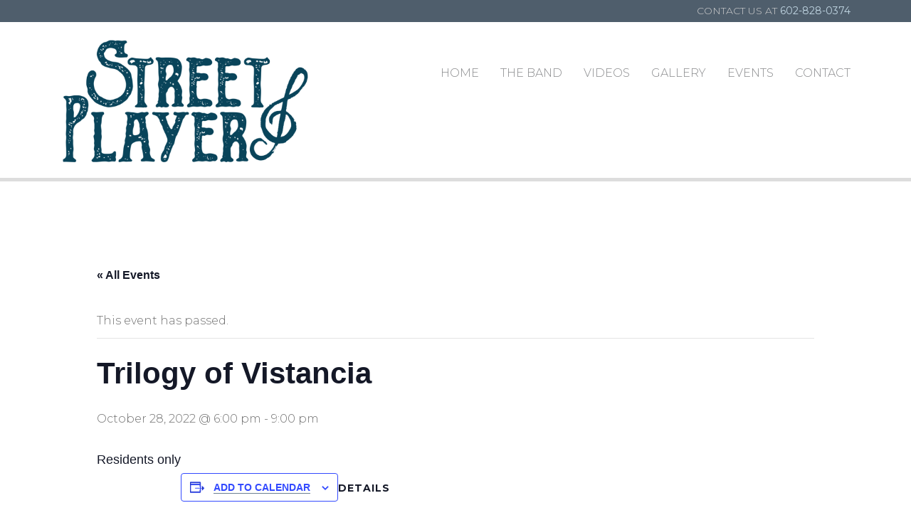

--- FILE ---
content_type: application/javascript; charset=utf-8
request_url: https://streetplayeraz.com/wp-content/themes/development-wp-theme/js/build/production.min.js?ver=1.0
body_size: 37352
content:
addComment={moveForm:function(a,b,c,d){var e,f=this,g=f.I(a),h=f.I(c),i=f.I("cancel-comment-reply-link"),j=f.I("comment_parent"),k=f.I("comment_post_ID");if(g&&h&&i&&j){f.respondId=c,d=d||!1,f.I("wp-temp-form-div")||(e=document.createElement("div"),e.id="wp-temp-form-div",e.style.display="none",h.parentNode.insertBefore(e,h)),g.parentNode.insertBefore(h,g.nextSibling),k&&d&&(k.value=d),j.value=b,i.style.display="",i.onclick=function(){var a=addComment,b=a.I("wp-temp-form-div"),c=a.I(a.respondId);if(b&&c)return a.I("comment_parent").value="0",b.parentNode.insertBefore(c,b),b.parentNode.removeChild(b),this.style.display="none",this.onclick=null,!1};try{f.I("comment").focus()}catch(a){}return!1}},I:function(a){return document.getElementById(a)}},function(a,b,c,d){var e=c("html"),f=c(a),g=c(b),h=c.fancybox=function(){h.open.apply(this,arguments)},i=navigator.userAgent.match(/msie/i),j=null,k=b.createTouch!==d,l=function(a){return a&&a.hasOwnProperty&&a instanceof c},m=function(a){return a&&"string"===c.type(a)},n=function(a){return m(a)&&0<a.indexOf("%")},o=function(a,b){var c=parseInt(a,10)||0;return b&&n(a)&&(c*=h.getViewport()[b]/100),Math.ceil(c)},p=function(a,b){return o(a,b)+"px"};c.extend(h,{version:"2.1.5",defaults:{padding:15,margin:20,width:800,height:600,minWidth:100,minHeight:100,maxWidth:9999,maxHeight:9999,pixelRatio:1,autoSize:!0,autoHeight:!1,autoWidth:!1,autoResize:!0,autoCenter:!k,fitToView:!0,aspectRatio:!1,topRatio:.5,leftRatio:.5,scrolling:"auto",wrapCSS:"",arrows:!0,closeBtn:!0,closeClick:!1,nextClick:!1,mouseWheel:!0,autoPlay:!1,playSpeed:3e3,preload:3,modal:!1,loop:!0,ajax:{dataType:"html",headers:{"X-fancyBox":!0}},iframe:{scrolling:"auto",preload:!0},swf:{wmode:"transparent",allowfullscreen:"true",allowscriptaccess:"always"},keys:{next:{13:"left",34:"up",39:"left",40:"up"},prev:{8:"right",33:"down",37:"right",38:"down"},close:[27],play:[32],toggle:[70]},direction:{next:"left",prev:"right"},scrollOutside:!0,index:0,type:null,href:null,content:null,title:null,tpl:{wrap:'<div class="fancybox-wrap" tabIndex="-1"><div class="fancybox-skin"><div class="fancybox-outer"><div class="fancybox-inner"></div></div></div></div>',image:'<img class="fancybox-image" src="{href}" alt="" />',iframe:'<iframe id="fancybox-frame{rnd}" name="fancybox-frame{rnd}" class="fancybox-iframe" frameborder="0" vspace="0" hspace="0" webkitAllowFullScreen mozallowfullscreen allowFullScreen'+(i?' allowtransparency="true"':"")+"></iframe>",error:'<p class="fancybox-error">The requested content cannot be loaded.<br/>Please try again later.</p>',closeBtn:'<a title="Close" class="fancybox-item fancybox-close" href="javascript:;"></a>',next:'<a title="Next" class="fancybox-nav fancybox-next" href="javascript:;"><span></span></a>',prev:'<a title="Previous" class="fancybox-nav fancybox-prev" href="javascript:;"><span></span></a>'},openEffect:"fade",openSpeed:250,openEasing:"swing",openOpacity:!0,openMethod:"zoomIn",closeEffect:"fade",closeSpeed:250,closeEasing:"swing",closeOpacity:!0,closeMethod:"zoomOut",nextEffect:"elastic",nextSpeed:250,nextEasing:"swing",nextMethod:"changeIn",prevEffect:"elastic",prevSpeed:250,prevEasing:"swing",prevMethod:"changeOut",helpers:{overlay:!0,title:!0},onCancel:c.noop,beforeLoad:c.noop,afterLoad:c.noop,beforeShow:c.noop,afterShow:c.noop,beforeChange:c.noop,beforeClose:c.noop,afterClose:c.noop},group:{},opts:{},previous:null,coming:null,current:null,isActive:!1,isOpen:!1,isOpened:!1,wrap:null,skin:null,outer:null,inner:null,player:{timer:null,isActive:!1},ajaxLoad:null,imgPreload:null,transitions:{},helpers:{},open:function(a,b){if(a&&(c.isPlainObject(b)||(b={}),!1!==h.close(!0)))return c.isArray(a)||(a=l(a)?c(a).get():[a]),c.each(a,function(e,f){var g,i,j,k,n,o={};"object"===c.type(f)&&(f.nodeType&&(f=c(f)),l(f)?(o={href:f.data("fancybox-href")||f.attr("href"),title:f.data("fancybox-title")||f.attr("title"),isDom:!0,element:f},c.metadata&&c.extend(!0,o,f.metadata())):o=f),g=b.href||o.href||(m(f)?f:null),i=b.title!==d?b.title:o.title||"",k=(j=b.content||o.content)?"html":b.type||o.type,!k&&o.isDom&&((k=f.data("fancybox-type"))||(k=(k=f.prop("class").match(/fancybox\.(\w+)/))?k[1]:null)),m(g)&&(k||(h.isImage(g)?k="image":h.isSWF(g)?k="swf":"#"===g.charAt(0)?k="inline":m(f)&&(k="html",j=f)),"ajax"===k&&(n=g.split(/\s+/,2),g=n.shift(),n=n.shift())),j||("inline"===k?g?j=c(m(g)?g.replace(/.*(?=#[^\s]+$)/,""):g):o.isDom&&(j=f):"html"===k?j=g:!k&&!g&&o.isDom&&(k="inline",j=f)),c.extend(o,{href:g,type:k,content:j,title:i,selector:n}),a[e]=o}),h.opts=c.extend(!0,{},h.defaults,b),b.keys!==d&&(h.opts.keys=!!b.keys&&c.extend({},h.defaults.keys,b.keys)),h.group=a,h._start(h.opts.index)},cancel:function(){var a=h.coming;a&&!1!==h.trigger("onCancel")&&(h.hideLoading(),h.ajaxLoad&&h.ajaxLoad.abort(),h.ajaxLoad=null,h.imgPreload&&(h.imgPreload.onload=h.imgPreload.onerror=null),a.wrap&&a.wrap.stop(!0,!0).trigger("onReset").remove(),h.coming=null,h.current||h._afterZoomOut(a))},close:function(a){h.cancel(),!1!==h.trigger("beforeClose")&&(h.unbindEvents(),h.isActive&&(h.isOpen&&!0!==a?(h.isOpen=h.isOpened=!1,h.isClosing=!0,c(".fancybox-item, .fancybox-nav").remove(),h.wrap.stop(!0,!0).removeClass("fancybox-opened"),h.transitions[h.current.closeMethod]()):(c(".fancybox-wrap").stop(!0).trigger("onReset").remove(),h._afterZoomOut())))},play:function(a){var b=function(){clearTimeout(h.player.timer)},c=function(){b(),h.current&&h.player.isActive&&(h.player.timer=setTimeout(h.next,h.current.playSpeed))},d=function(){b(),g.unbind(".player"),h.player.isActive=!1,h.trigger("onPlayEnd")};!0===a||!h.player.isActive&&!1!==a?h.current&&(h.current.loop||h.current.index<h.group.length-1)&&(h.player.isActive=!0,g.bind({"onCancel.player beforeClose.player":d,"onUpdate.player":c,"beforeLoad.player":b}),c(),h.trigger("onPlayStart")):d()},next:function(a){var b=h.current;b&&(m(a)||(a=b.direction.next),h.jumpto(b.index+1,a,"next"))},prev:function(a){var b=h.current;b&&(m(a)||(a=b.direction.prev),h.jumpto(b.index-1,a,"prev"))},jumpto:function(a,b,c){var e=h.current;e&&(a=o(a),h.direction=b||e.direction[a>=e.index?"next":"prev"],h.router=c||"jumpto",e.loop&&(0>a&&(a=e.group.length+a%e.group.length),a%=e.group.length),e.group[a]!==d&&(h.cancel(),h._start(a)))},reposition:function(a,b){var d,e=h.current,f=e?e.wrap:null;f&&(d=h._getPosition(b),a&&"scroll"===a.type?(delete d.position,f.stop(!0,!0).animate(d,200)):(f.css(d),e.pos=c.extend({},e.dim,d)))},update:function(a){var b=a&&a.type,c=!b||"orientationchange"===b;c&&(clearTimeout(j),j=null),h.isOpen&&!j&&(j=setTimeout(function(){var d=h.current;d&&!h.isClosing&&(h.wrap.removeClass("fancybox-tmp"),(c||"load"===b||"resize"===b&&d.autoResize)&&h._setDimension(),"scroll"===b&&d.canShrink||h.reposition(a),h.trigger("onUpdate"),j=null)},c&&!k?0:300))},toggle:function(a){h.isOpen&&(h.current.fitToView="boolean"===c.type(a)?a:!h.current.fitToView,k&&(h.wrap.removeAttr("style").addClass("fancybox-tmp"),h.trigger("onUpdate")),h.update())},hideLoading:function(){g.unbind(".loading"),c("#fancybox-loading").remove()},showLoading:function(){var a,b;h.hideLoading(),a=c('<div id="fancybox-loading"><div></div></div>').click(h.cancel).appendTo("body"),g.bind("keydown.loading",function(a){27===(a.which||a.keyCode)&&(a.preventDefault(),h.cancel())}),h.defaults.fixed||(b=h.getViewport(),a.css({position:"absolute",top:.5*b.h+b.y,left:.5*b.w+b.x}))},getViewport:function(){var b=h.current&&h.current.locked||!1,c={x:f.scrollLeft(),y:f.scrollTop()};return b?(c.w=b[0].clientWidth,c.h=b[0].clientHeight):(c.w=k&&a.innerWidth?a.innerWidth:f.width(),c.h=k&&a.innerHeight?a.innerHeight:f.height()),c},unbindEvents:function(){h.wrap&&l(h.wrap)&&h.wrap.unbind(".fb"),g.unbind(".fb"),f.unbind(".fb")},bindEvents:function(){var a,b=h.current;b&&(f.bind("orientationchange.fb"+(k?"":" resize.fb")+(b.autoCenter&&!b.locked?" scroll.fb":""),h.update),(a=b.keys)&&g.bind("keydown.fb",function(e){var f=e.which||e.keyCode,g=e.target||e.srcElement;if(27===f&&h.coming)return!1;!e.ctrlKey&&!e.altKey&&!e.shiftKey&&!e.metaKey&&(!g||!g.type&&!c(g).is("[contenteditable]"))&&c.each(a,function(a,g){return 1<b.group.length&&g[f]!==d?(h[a](g[f]),e.preventDefault(),!1):-1<c.inArray(f,g)?(h[a](),e.preventDefault(),!1):void 0})}),c.fn.mousewheel&&b.mouseWheel&&h.wrap.bind("mousewheel.fb",function(a,d,e,f){for(var g=c(a.target||null),i=!1;g.length&&!i&&!g.is(".fancybox-skin")&&!g.is(".fancybox-wrap");)i=g[0]&&!(g[0].style.overflow&&"hidden"===g[0].style.overflow)&&(g[0].clientWidth&&g[0].scrollWidth>g[0].clientWidth||g[0].clientHeight&&g[0].scrollHeight>g[0].clientHeight),g=c(g).parent();0!==d&&!i&&1<h.group.length&&!b.canShrink&&(0<f||0<e?h.prev(0<f?"down":"left"):(0>f||0>e)&&h.next(0>f?"up":"right"),a.preventDefault())}))},trigger:function(a,b){var d,e=b||h.coming||h.current;if(e){if(c.isFunction(e[a])&&(d=e[a].apply(e,Array.prototype.slice.call(arguments,1))),!1===d)return!1;e.helpers&&c.each(e.helpers,function(b,d){d&&h.helpers[b]&&c.isFunction(h.helpers[b][a])&&h.helpers[b][a](c.extend(!0,{},h.helpers[b].defaults,d),e)}),g.trigger(a)}},isImage:function(a){return m(a)&&a.match(/(^data:image\/.*,)|(\.(jp(e|g|eg)|gif|png|bmp|webp|svg)((\?|#).*)?$)/i)},isSWF:function(a){return m(a)&&a.match(/\.(swf)((\?|#).*)?$/i)},_start:function(a){var b,d,e={};if(a=o(a),!(b=h.group[a]||null))return!1;if(e=c.extend(!0,{},h.opts,b),b=e.margin,d=e.padding,"number"===c.type(b)&&(e.margin=[b,b,b,b]),"number"===c.type(d)&&(e.padding=[d,d,d,d]),e.modal&&c.extend(!0,e,{closeBtn:!1,closeClick:!1,nextClick:!1,arrows:!1,mouseWheel:!1,keys:null,helpers:{overlay:{closeClick:!1}}}),e.autoSize&&(e.autoWidth=e.autoHeight=!0),"auto"===e.width&&(e.autoWidth=!0),"auto"===e.height&&(e.autoHeight=!0),e.group=h.group,e.index=a,h.coming=e,!1===h.trigger("beforeLoad"))h.coming=null;else{if(d=e.type,b=e.href,!d)return h.coming=null,!(!h.current||!h.router||"jumpto"===h.router)&&(h.current.index=a,h[h.router](h.direction));if(h.isActive=!0,"image"!==d&&"swf"!==d||(e.autoHeight=e.autoWidth=!1,e.scrolling="visible"),"image"===d&&(e.aspectRatio=!0),"iframe"===d&&k&&(e.scrolling="scroll"),e.wrap=c(e.tpl.wrap).addClass("fancybox-"+(k?"mobile":"desktop")+" fancybox-type-"+d+" fancybox-tmp "+e.wrapCSS).appendTo(e.parent||"body"),c.extend(e,{skin:c(".fancybox-skin",e.wrap),outer:c(".fancybox-outer",e.wrap),inner:c(".fancybox-inner",e.wrap)}),c.each(["Top","Right","Bottom","Left"],function(a,b){e.skin.css("padding"+b,p(e.padding[a]))}),h.trigger("onReady"),"inline"===d||"html"===d){if(!e.content||!e.content.length)return h._error("content")}else if(!b)return h._error("href");"image"===d?h._loadImage():"ajax"===d?h._loadAjax():"iframe"===d?h._loadIframe():h._afterLoad()}},_error:function(a){c.extend(h.coming,{type:"html",autoWidth:!0,autoHeight:!0,minWidth:0,minHeight:0,scrolling:"no",hasError:a,content:h.coming.tpl.error}),h._afterLoad()},_loadImage:function(){var a=h.imgPreload=new Image;a.onload=function(){this.onload=this.onerror=null,h.coming.width=this.width/h.opts.pixelRatio,h.coming.height=this.height/h.opts.pixelRatio,h._afterLoad()},a.onerror=function(){this.onload=this.onerror=null,h._error("image")},a.src=h.coming.href,!0!==a.complete&&h.showLoading()},_loadAjax:function(){var a=h.coming;h.showLoading(),h.ajaxLoad=c.ajax(c.extend({},a.ajax,{url:a.href,error:function(a,b){h.coming&&"abort"!==b?h._error("ajax",a):h.hideLoading()},success:function(b,c){"success"===c&&(a.content=b,h._afterLoad())}}))},_loadIframe:function(){var a=h.coming,b=c(a.tpl.iframe.replace(/\{rnd\}/g,(new Date).getTime())).attr("scrolling",k?"auto":a.iframe.scrolling).attr("src",a.href);c(a.wrap).bind("onReset",function(){try{c(this).find("iframe").hide().attr("src","//about:blank").end().empty()}catch(a){}}),a.iframe.preload&&(h.showLoading(),b.one("load",function(){c(this).data("ready",1),k||c(this).bind("load.fb",h.update),c(this).parents(".fancybox-wrap").width("100%").removeClass("fancybox-tmp").show(),h._afterLoad()})),a.content=b.appendTo(a.inner),a.iframe.preload||h._afterLoad()},_preloadImages:function(){var a,b,c=h.group,d=h.current,e=c.length,f=d.preload?Math.min(d.preload,e-1):0;for(b=1;b<=f;b+=1)a=c[(d.index+b)%e],"image"===a.type&&a.href&&((new Image).src=a.href)},_afterLoad:function(){var a,b,d,e,f,g=h.coming,i=h.current;if(h.hideLoading(),g&&!1!==h.isActive)if(!1===h.trigger("afterLoad",g,i))g.wrap.stop(!0).trigger("onReset").remove(),h.coming=null;else{switch(i&&(h.trigger("beforeChange",i),i.wrap.stop(!0).removeClass("fancybox-opened").find(".fancybox-item, .fancybox-nav").remove()),h.unbindEvents(),a=g.content,b=g.type,d=g.scrolling,c.extend(h,{wrap:g.wrap,skin:g.skin,outer:g.outer,inner:g.inner,current:g,previous:i}),e=g.href,b){case"inline":case"ajax":case"html":g.selector?a=c("<div>").html(a).find(g.selector):l(a)&&(a.data("fancybox-placeholder")||a.data("fancybox-placeholder",c('<div class="fancybox-placeholder"></div>').insertAfter(a).hide()),a=a.show().detach(),g.wrap.bind("onReset",function(){c(this).find(a).length&&a.hide().replaceAll(a.data("fancybox-placeholder")).data("fancybox-placeholder",!1)}));break;case"image":a=g.tpl.image.replace("{href}",e);break;case"swf":a='<object id="fancybox-swf" classid="clsid:D27CDB6E-AE6D-11cf-96B8-444553540000" width="100%" height="100%"><param name="movie" value="'+e+'"></param>',f="",c.each(g.swf,function(b,c){a+='<param name="'+b+'" value="'+c+'"></param>',f+=" "+b+'="'+c+'"'}),a+='<embed src="'+e+'" type="application/x-shockwave-flash" width="100%" height="100%"'+f+"></embed></object>"}(!l(a)||!a.parent().is(g.inner))&&g.inner.append(a),h.trigger("beforeShow"),g.inner.css("overflow","yes"===d?"scroll":"no"===d?"hidden":d),h._setDimension(),h.reposition(),h.isOpen=!1,h.coming=null,h.bindEvents(),h.isOpened?i.prevMethod&&h.transitions[i.prevMethod]():c(".fancybox-wrap").not(g.wrap).stop(!0).trigger("onReset").remove(),h.transitions[h.isOpened?g.nextMethod:g.openMethod](),h._preloadImages()}},_setDimension:function(){var a,b,d,e,f,g,i,j,k,l=h.getViewport(),m=0,q=!1,r=!1,q=h.wrap,s=h.skin,t=h.inner,u=h.current,r=u.width,v=u.height,w=u.minWidth,x=u.minHeight,y=u.maxWidth,z=u.maxHeight,A=u.scrolling,B=u.scrollOutside?u.scrollbarWidth:0,C=u.margin,D=o(C[1]+C[3]),E=o(C[0]+C[2]);if(q.add(s).add(t).width("auto").height("auto").removeClass("fancybox-tmp"),C=o(s.outerWidth(!0)-s.width()),a=o(s.outerHeight(!0)-s.height()),b=D+C,d=E+a,e=n(r)?(l.w-b)*o(r)/100:r,f=n(v)?(l.h-d)*o(v)/100:v,"iframe"===u.type){if(k=u.content,u.autoHeight&&1===k.data("ready"))try{k[0].contentWindow.document.location&&(t.width(e).height(9999),g=k.contents().find("body"),B&&g.css("overflow-x","hidden"),f=g.outerHeight(!0))}catch(a){}}else(u.autoWidth||u.autoHeight)&&(t.addClass("fancybox-tmp"),u.autoWidth||t.width(e),u.autoHeight||t.height(f),u.autoWidth&&(e=t.width()),u.autoHeight&&(f=t.height()),t.removeClass("fancybox-tmp"));if(r=o(e),v=o(f),j=e/f,w=o(n(w)?o(w,"w")-b:w),y=o(n(y)?o(y,"w")-b:y),x=o(n(x)?o(x,"h")-d:x),z=o(n(z)?o(z,"h")-d:z),g=y,i=z,u.fitToView&&(y=Math.min(l.w-b,y),z=Math.min(l.h-d,z)),b=l.w-D,E=l.h-E,u.aspectRatio?(r>y&&(r=y,v=o(r/j)),v>z&&(v=z,r=o(v*j)),r<w&&(r=w,v=o(r/j)),v<x&&(v=x,r=o(v*j))):(r=Math.max(w,Math.min(r,y)),u.autoHeight&&"iframe"!==u.type&&(t.width(r),v=t.height()),v=Math.max(x,Math.min(v,z))),u.fitToView)if(t.width(r).height(v),q.width(r+C),l=q.width(),D=q.height(),u.aspectRatio)for(;(l>b||D>E)&&r>w&&v>x&&!(19<m++);)v=Math.max(x,Math.min(z,v-10)),r=o(v*j),r<w&&(r=w,v=o(r/j)),r>y&&(r=y,v=o(r/j)),t.width(r).height(v),q.width(r+C),l=q.width(),D=q.height();else r=Math.max(w,Math.min(r,r-(l-b))),v=Math.max(x,Math.min(v,v-(D-E)));B&&"auto"===A&&v<f&&r+C+B<b&&(r+=B),t.width(r).height(v),q.width(r+C),l=q.width(),D=q.height(),q=(l>b||D>E)&&r>w&&v>x,r=u.aspectRatio?r<g&&v<i&&r<e&&v<f:(r<g||v<i)&&(r<e||v<f),c.extend(u,{dim:{width:p(l),height:p(D)},origWidth:e,origHeight:f,canShrink:q,canExpand:r,wPadding:C,hPadding:a,wrapSpace:D-s.outerHeight(!0),skinSpace:s.height()-v}),!k&&u.autoHeight&&v>x&&v<z&&!r&&t.height("auto")},_getPosition:function(a){var b=h.current,c=h.getViewport(),d=b.margin,e=h.wrap.width()+d[1]+d[3],f=h.wrap.height()+d[0]+d[2],d={position:"absolute",top:d[0],left:d[3]};return b.autoCenter&&b.fixed&&!a&&f<=c.h&&e<=c.w?d.position="fixed":b.locked||(d.top+=c.y,d.left+=c.x),d.top=p(Math.max(d.top,d.top+(c.h-f)*b.topRatio)),d.left=p(Math.max(d.left,d.left+(c.w-e)*b.leftRatio)),d},_afterZoomIn:function(){var a=h.current;a&&(h.isOpen=h.isOpened=!0,h.wrap.css("overflow","visible").addClass("fancybox-opened"),h.update(),(a.closeClick||a.nextClick&&1<h.group.length)&&h.inner.css("cursor","pointer").bind("click.fb",function(b){!c(b.target).is("a")&&!c(b.target).parent().is("a")&&(b.preventDefault(),h[a.closeClick?"close":"next"]())}),a.closeBtn&&c(a.tpl.closeBtn).appendTo(h.skin).bind("click.fb",function(a){a.preventDefault(),h.close()}),a.arrows&&1<h.group.length&&((a.loop||0<a.index)&&c(a.tpl.prev).appendTo(h.outer).bind("click.fb",h.prev),(a.loop||a.index<h.group.length-1)&&c(a.tpl.next).appendTo(h.outer).bind("click.fb",h.next)),h.trigger("afterShow"),a.loop||a.index!==a.group.length-1?h.opts.autoPlay&&!h.player.isActive&&(h.opts.autoPlay=!1,h.play()):h.play(!1))},_afterZoomOut:function(a){a=a||h.current,c(".fancybox-wrap").trigger("onReset").remove(),c.extend(h,{group:{},opts:{},router:!1,current:null,isActive:!1,isOpened:!1,isOpen:!1,isClosing:!1,wrap:null,skin:null,outer:null,inner:null}),h.trigger("afterClose",a)}}),h.transitions={getOrigPosition:function(){var a=h.current,b=a.element,c=a.orig,d={},e=50,f=50,g=a.hPadding,i=a.wPadding,j=h.getViewport();return!c&&a.isDom&&b.is(":visible")&&(c=b.find("img:first"),c.length||(c=b)),l(c)?(d=c.offset(),c.is("img")&&(e=c.outerWidth(),f=c.outerHeight())):(d.top=j.y+(j.h-f)*a.topRatio,d.left=j.x+(j.w-e)*a.leftRatio),("fixed"===h.wrap.css("position")||a.locked)&&(d.top-=j.y,d.left-=j.x),d={top:p(d.top-g*a.topRatio),left:p(d.left-i*a.leftRatio),width:p(e+i),height:p(f+g)}},step:function(a,b){var c,d,e=b.prop;d=h.current;var f=d.wrapSpace,g=d.skinSpace;"width"!==e&&"height"!==e||(c=b.end===b.start?1:(a-b.start)/(b.end-b.start),h.isClosing&&(c=1-c),d="width"===e?d.wPadding:d.hPadding,d=a-d,h.skin[e](o("width"===e?d:d-f*c)),h.inner[e](o("width"===e?d:d-f*c-g*c)))},zoomIn:function(){var a=h.current,b=a.pos,d=a.openEffect,e="elastic"===d,f=c.extend({opacity:1},b);delete f.position,e?(b=this.getOrigPosition(),a.openOpacity&&(b.opacity=.1)):"fade"===d&&(b.opacity=.1),h.wrap.css(b).animate(f,{duration:"none"===d?0:a.openSpeed,easing:a.openEasing,step:e?this.step:null,complete:h._afterZoomIn})},zoomOut:function(){var a=h.current,b=a.closeEffect,c="elastic"===b,d={opacity:.1};c&&(d=this.getOrigPosition(),a.closeOpacity&&(d.opacity=.1)),h.wrap.animate(d,{duration:"none"===b?0:a.closeSpeed,easing:a.closeEasing,step:c?this.step:null,complete:h._afterZoomOut})},changeIn:function(){var a,b=h.current,c=b.nextEffect,d=b.pos,e={opacity:1},f=h.direction;d.opacity=.1,"elastic"===c&&(a="down"===f||"up"===f?"top":"left","down"===f||"right"===f?(d[a]=p(o(d[a])-200),e[a]="+=200px"):(d[a]=p(o(d[a])+200),e[a]="-=200px")),"none"===c?h._afterZoomIn():h.wrap.css(d).animate(e,{duration:b.nextSpeed,easing:b.nextEasing,complete:h._afterZoomIn})},changeOut:function(){var a=h.previous,b=a.prevEffect,d={opacity:.1},e=h.direction;"elastic"===b&&(d["down"===e||"up"===e?"top":"left"]=("up"===e||"left"===e?"-":"+")+"=200px"),a.wrap.animate(d,{duration:"none"===b?0:a.prevSpeed,easing:a.prevEasing,complete:function(){c(this).trigger("onReset").remove()}})}},h.helpers.overlay={defaults:{closeClick:!0,speedOut:200,showEarly:!0,css:{},locked:!k,fixed:!0},overlay:null,fixed:!1,el:c("html"),create:function(a){a=c.extend({},this.defaults,a),this.overlay&&this.close(),this.overlay=c('<div class="fancybox-overlay"></div>').appendTo(h.coming?h.coming.parent:a.parent),this.fixed=!1,a.fixed&&h.defaults.fixed&&(this.overlay.addClass("fancybox-overlay-fixed"),this.fixed=!0)},open:function(a){var b=this;a=c.extend({},this.defaults,a),this.overlay?this.overlay.unbind(".overlay").width("auto").height("auto"):this.create(a),this.fixed||(f.bind("resize.overlay",c.proxy(this.update,this)),this.update()),a.closeClick&&this.overlay.bind("click.overlay",function(a){if(c(a.target).hasClass("fancybox-overlay"))return h.isActive?h.close():b.close(),!1}),this.overlay.css(a.css).show()},close:function(){var a,b;f.unbind("resize.overlay"),this.el.hasClass("fancybox-lock")&&(c(".fancybox-margin").removeClass("fancybox-margin"),a=f.scrollTop(),b=f.scrollLeft(),this.el.removeClass("fancybox-lock"),f.scrollTop(a).scrollLeft(b)),c(".fancybox-overlay").remove().hide(),c.extend(this,{overlay:null,fixed:!1})},update:function(){var a,c="100%";this.overlay.width(c).height("100%"),i?(a=Math.max(b.documentElement.offsetWidth,b.body.offsetWidth),g.width()>a&&(c=g.width())):g.width()>f.width()&&(c=g.width()),this.overlay.width(c).height(g.height())},onReady:function(a,b){var d=this.overlay;c(".fancybox-overlay").stop(!0,!0),d||this.create(a),a.locked&&this.fixed&&b.fixed&&(d||(this.margin=g.height()>f.height()&&c("html").css("margin-right").replace("px","")),b.locked=this.overlay.append(b.wrap),b.fixed=!1),!0===a.showEarly&&this.beforeShow.apply(this,arguments)},beforeShow:function(a,b){var d,e;b.locked&&(!1!==this.margin&&(c("*").filter(function(){return"fixed"===c(this).css("position")&&!c(this).hasClass("fancybox-overlay")&&!c(this).hasClass("fancybox-wrap")}).addClass("fancybox-margin"),this.el.addClass("fancybox-margin")),d=f.scrollTop(),e=f.scrollLeft(),this.el.addClass("fancybox-lock"),f.scrollTop(d).scrollLeft(e)),this.open(a)},onUpdate:function(){this.fixed||this.update()},afterClose:function(a){this.overlay&&!h.coming&&this.overlay.fadeOut(a.speedOut,c.proxy(this.close,this))}},h.helpers.title={defaults:{type:"float",position:"bottom"},beforeShow:function(a){var b=h.current,d=b.title,e=a.type;if(c.isFunction(d)&&(d=d.call(b.element,b)),m(d)&&""!==c.trim(d)){switch(b=c('<div class="fancybox-title fancybox-title-'+e+'-wrap">'+d+"</div>"),e){case"inside":e=h.skin;break;case"outside":e=h.wrap;break;case"over":e=h.inner;break;default:e=h.skin,b.appendTo("body"),i&&b.width(b.width()),b.wrapInner('<span class="child"></span>'),h.current.margin[2]+=Math.abs(o(b.css("margin-bottom")))}b["top"===a.position?"prependTo":"appendTo"](e)}}},c.fn.fancybox=function(a){var b,d=c(this),e=this.selector||"",f=function(f){var g,i,j=c(this).blur(),k=b;!f.ctrlKey&&!f.altKey&&!f.shiftKey&&!f.metaKey&&!j.is(".fancybox-wrap")&&(g=a.groupAttr||"data-fancybox-group",i=j.attr(g),i||(g="rel",i=j.get(0)[g]),i&&""!==i&&"nofollow"!==i&&(j=e.length?c(e):d,j=j.filter("["+g+'="'+i+'"]'),k=j.index(this)),a.index=k,!1!==h.open(j,a)&&f.preventDefault())};return a=a||{},b=a.index||0,e&&!1!==a.live?g.undelegate(e,"click.fb-start").delegate(e+":not('.fancybox-item, .fancybox-nav')","click.fb-start",f):d.unbind("click.fb-start").bind("click.fb-start",f),this.filter("[data-fancybox-start=1]").trigger("click"),this},g.ready(function(){var b,f;if(c.scrollbarWidth===d&&(c.scrollbarWidth=function(){var a=c('<div style="width:50px;height:50px;overflow:auto"><div/></div>').appendTo("body"),b=a.children(),b=b.innerWidth()-b.height(99).innerWidth();return a.remove(),b}),c.support.fixedPosition===d){b=c.support,f=c('<div style="position:fixed;top:20px;"></div>').appendTo("body");var g=20===f[0].offsetTop||15===f[0].offsetTop;f.remove(),b.fixedPosition=g}c.extend(h.defaults,{scrollbarWidth:c.scrollbarWidth(),fixed:c.support.fixedPosition,parent:c("body")}),b=c(a).width(),e.addClass("fancybox-lock-test"),f=c(a).width(),e.removeClass("fancybox-lock-test"),c("<style type='text/css'>.fancybox-margin{margin-right:"+(f-b)+"px;}</style>").appendTo("head")})}(window,document,jQuery),function(a){function b(){}function c(a){function c(b){b.prototype.option||(b.prototype.option=function(b){a.isPlainObject(b)&&(this.options=a.extend(!0,this.options,b))})}function e(b,c){a.fn[b]=function(e){if("string"==typeof e){for(var g=d.call(arguments,1),h=0,i=this.length;i>h;h++){var j=this[h],k=a.data(j,b);if(k)if(a.isFunction(k[e])&&"_"!==e.charAt(0)){var l=k[e].apply(k,g);if(void 0!==l)return l}else f("no such method '"+e+"' for "+b+" instance");else f("cannot call methods on "+b+" prior to initialization; attempted to call '"+e+"'")}return this}return this.each(function(){var d=a.data(this,b);d?(d.option(e),d._init()):(d=new c(this,e),a.data(this,b,d))})}}if(a){var f="undefined"==typeof console?b:function(a){console.error(a)};return a.bridget=function(a,b){c(b),e(a,b)},a.bridget}}var d=Array.prototype.slice;"function"==typeof define&&define.amd?define("jquery-bridget/jquery.bridget",["jquery"],c):c(a.jQuery)}(window),function(a){function b(b){var c=a.event;return c.target=c.target||c.srcElement||b,c}var c=document.documentElement,d=function(){};c.addEventListener?d=function(a,b,c){a.addEventListener(b,c,!1)}:c.attachEvent&&(d=function(a,c,d){a[c+d]=d.handleEvent?function(){var c=b(a);d.handleEvent.call(d,c)}:function(){var c=b(a);d.call(a,c)},a.attachEvent("on"+c,a[c+d])});var e=function(){};c.removeEventListener?e=function(a,b,c){a.removeEventListener(b,c,!1)}:c.detachEvent&&(e=function(a,b,c){a.detachEvent("on"+b,a[b+c]);try{delete a[b+c]}catch(d){a[b+c]=void 0}});var f={bind:d,unbind:e};"function"==typeof define&&define.amd?define("eventie/eventie",f):"object"==typeof exports?module.exports=f:a.eventie=f}(this),function(a){function b(a){"function"==typeof a&&(b.isReady?a():f.push(a))}function c(a){var c="readystatechange"===a.type&&"complete"!==e.readyState;if(!b.isReady&&!c){b.isReady=!0;for(var d=0,g=f.length;g>d;d++){(0,f[d])()}}}function d(d){return d.bind(e,"DOMContentLoaded",c),d.bind(e,"readystatechange",c),d.bind(a,"load",c),b}var e=a.document,f=[];b.isReady=!1,"function"==typeof define&&define.amd?(b.isReady="function"==typeof requirejs,define("doc-ready/doc-ready",["eventie/eventie"],d)):a.docReady=d(a.eventie)}(this),function(){function a(){}function b(a,b){for(var c=a.length;c--;)if(a[c].listener===b)return c;return-1}function c(a){return function(){return this[a].apply(this,arguments)}}var d=a.prototype,e=this,f=e.EventEmitter;d.getListeners=function(a){var b,c,d=this._getEvents();if(a instanceof RegExp){b={};for(c in d)d.hasOwnProperty(c)&&a.test(c)&&(b[c]=d[c])}else b=d[a]||(d[a]=[]);return b},d.flattenListeners=function(a){var b,c=[];for(b=0;a.length>b;b+=1)c.push(a[b].listener);return c},d.getListenersAsObject=function(a){var b,c=this.getListeners(a);return c instanceof Array&&(b={},b[a]=c),b||c},d.addListener=function(a,c){var d,e=this.getListenersAsObject(a),f="object"==typeof c;for(d in e)e.hasOwnProperty(d)&&-1===b(e[d],c)&&e[d].push(f?c:{listener:c,once:!1});return this},d.on=c("addListener"),d.addOnceListener=function(a,b){return this.addListener(a,{listener:b,once:!0})},d.once=c("addOnceListener"),d.defineEvent=function(a){return this.getListeners(a),this},d.defineEvents=function(a){for(var b=0;a.length>b;b+=1)this.defineEvent(a[b]);return this},d.removeListener=function(a,c){var d,e,f=this.getListenersAsObject(a);for(e in f)f.hasOwnProperty(e)&&-1!==(d=b(f[e],c))&&f[e].splice(d,1);return this},d.off=c("removeListener"),d.addListeners=function(a,b){return this.manipulateListeners(!1,a,b)},d.removeListeners=function(a,b){return this.manipulateListeners(!0,a,b)},d.manipulateListeners=function(a,b,c){var d,e,f=a?this.removeListener:this.addListener,g=a?this.removeListeners:this.addListeners;if("object"!=typeof b||b instanceof RegExp)for(d=c.length;d--;)f.call(this,b,c[d]);else for(d in b)b.hasOwnProperty(d)&&(e=b[d])&&("function"==typeof e?f.call(this,d,e):g.call(this,d,e));return this},d.removeEvent=function(a){var b,c=typeof a,d=this._getEvents();if("string"===c)delete d[a];else if(a instanceof RegExp)for(b in d)d.hasOwnProperty(b)&&a.test(b)&&delete d[b];else delete this._events;return this},d.removeAllListeners=c("removeEvent"),d.emitEvent=function(a,b){var c,d,e,f=this.getListenersAsObject(a);for(e in f)if(f.hasOwnProperty(e))for(d=f[e].length;d--;)c=f[e][d],!0===c.once&&this.removeListener(a,c.listener),c.listener.apply(this,b||[])===this._getOnceReturnValue()&&this.removeListener(a,c.listener);return this},d.trigger=c("emitEvent"),d.emit=function(a){var b=Array.prototype.slice.call(arguments,1);return this.emitEvent(a,b)},d.setOnceReturnValue=function(a){return this._onceReturnValue=a,this},d._getOnceReturnValue=function(){return!this.hasOwnProperty("_onceReturnValue")||this._onceReturnValue},d._getEvents=function(){return this._events||(this._events={})},a.noConflict=function(){return e.EventEmitter=f,a},"function"==typeof define&&define.amd?define("eventEmitter/EventEmitter",[],function(){return a}):"object"==typeof module&&module.exports?module.exports=a:this.EventEmitter=a}.call(this),function(a){function b(a){if(a){if("string"==typeof d[a])return a;a=a.charAt(0).toUpperCase()+a.slice(1);for(var b,e=0,f=c.length;f>e;e++)if(b=c[e]+a,"string"==typeof d[b])return b}}var c="Webkit Moz ms Ms O".split(" "),d=document.documentElement.style;"function"==typeof define&&define.amd?define("get-style-property/get-style-property",[],function(){return b}):"object"==typeof exports?module.exports=b:a.getStyleProperty=b}(window),function(a){function b(a){var b=parseFloat(a);return-1===a.indexOf("%")&&!isNaN(b)&&b}function c(){for(var a={width:0,height:0,innerWidth:0,innerHeight:0,outerWidth:0,outerHeight:0},b=0,c=g.length;c>b;b++){a[g[b]]=0}return a}function d(a){function d(a){if("string"==typeof a&&(a=document.querySelector(a)),a&&"object"==typeof a&&a.nodeType){var d=f(a);if("none"===d.display)return c();var e={};e.width=a.offsetWidth,e.height=a.offsetHeight;for(var k=e.isBorderBox=!(!j||!d[j]||"border-box"!==d[j]),l=0,m=g.length;m>l;l++){var n=g[l],o=d[n];o=h(a,o);var p=parseFloat(o);e[n]=isNaN(p)?0:p}var q=e.paddingLeft+e.paddingRight,r=e.paddingTop+e.paddingBottom,s=e.marginLeft+e.marginRight,t=e.marginTop+e.marginBottom,u=e.borderLeftWidth+e.borderRightWidth,v=e.borderTopWidth+e.borderBottomWidth,w=k&&i,x=b(d.width);!1!==x&&(e.width=x+(w?0:q+u));var y=b(d.height);return!1!==y&&(e.height=y+(w?0:r+v)),e.innerWidth=e.width-(q+u),e.innerHeight=e.height-(r+v),e.outerWidth=e.width+s,e.outerHeight=e.height+t,e}}function h(a,b){if(e||-1===b.indexOf("%"))return b;var c=a.style,d=c.left,f=a.runtimeStyle,g=f&&f.left;return g&&(f.left=a.currentStyle.left),c.left=b,b=c.pixelLeft,c.left=d,g&&(f.left=g),b}var i,j=a("boxSizing");return function(){if(j){var a=document.createElement("div");a.style.width="200px",a.style.padding="1px 2px 3px 4px",a.style.borderStyle="solid",a.style.borderWidth="1px 2px 3px 4px",a.style[j]="border-box";var c=document.body||document.documentElement;c.appendChild(a);var d=f(a);i=200===b(d.width),c.removeChild(a)}}(),d}var e=a.getComputedStyle,f=e?function(a){return e(a,null)}:function(a){return a.currentStyle},g=["paddingLeft","paddingRight","paddingTop","paddingBottom","marginLeft","marginRight","marginTop","marginBottom","borderLeftWidth","borderRightWidth","borderTopWidth","borderBottomWidth"];"function"==typeof define&&define.amd?define("get-size/get-size",["get-style-property/get-style-property"],d):"object"==typeof exports?module.exports=d(require("get-style-property")):a.getSize=d(a.getStyleProperty)}(window),function(a,b){function c(a,b){return a[h](b)}function d(a){if(!a.parentNode){document.createDocumentFragment().appendChild(a)}}function e(a,b){d(a);for(var c=a.parentNode.querySelectorAll(b),e=0,f=c.length;f>e;e++)if(c[e]===a)return!0;return!1}function f(a,b){return d(a),c(a,b)}var g,h=function(){if(b.matchesSelector)return"matchesSelector";for(var a=["webkit","moz","ms","o"],c=0,d=a.length;d>c;c++){var e=a[c],f=e+"MatchesSelector";if(b[f])return f}}();if(h){var i=document.createElement("div"),j=c(i,"div");g=j?c:f}else g=e;"function"==typeof define&&define.amd?define("matches-selector/matches-selector",[],function(){return g}):window.matchesSelector=g}(0,Element.prototype),function(a){function b(a,b){for(var c in b)a[c]=b[c];return a}function c(a){for(var b in a)return!1;return null,!0}
function d(a){return a.replace(/([A-Z])/g,function(a){return"-"+a.toLowerCase()})}function e(a,e,f){function h(a,b){a&&(this.element=a,this.layout=b,this.position={x:0,y:0},this._create())}var i=f("transition"),j=f("transform"),k=i&&j,l=!!f("perspective"),m={WebkitTransition:"webkitTransitionEnd",MozTransition:"transitionend",OTransition:"otransitionend",transition:"transitionend"}[i],n=["transform","transition","transitionDuration","transitionProperty"],o=function(){for(var a={},b=0,c=n.length;c>b;b++){var d=n[b],e=f(d);e&&e!==d&&(a[d]=e)}return a}();b(h.prototype,a.prototype),h.prototype._create=function(){this._transn={ingProperties:{},clean:{},onEnd:{}},this.css({position:"absolute"})},h.prototype.handleEvent=function(a){var b="on"+a.type;this[b]&&this[b](a)},h.prototype.getSize=function(){this.size=e(this.element)},h.prototype.css=function(a){var b=this.element.style;for(var c in a){b[o[c]||c]=a[c]}},h.prototype.getPosition=function(){var a=g(this.element),b=this.layout.options,c=b.isOriginLeft,d=b.isOriginTop,e=parseInt(a[c?"left":"right"],10),f=parseInt(a[d?"top":"bottom"],10);e=isNaN(e)?0:e,f=isNaN(f)?0:f;var h=this.layout.size;e-=c?h.paddingLeft:h.paddingRight,f-=d?h.paddingTop:h.paddingBottom,this.position.x=e,this.position.y=f},h.prototype.layoutPosition=function(){var a=this.layout.size,b=this.layout.options,c={};b.isOriginLeft?(c.left=this.position.x+a.paddingLeft+"px",c.right=""):(c.right=this.position.x+a.paddingRight+"px",c.left=""),b.isOriginTop?(c.top=this.position.y+a.paddingTop+"px",c.bottom=""):(c.bottom=this.position.y+a.paddingBottom+"px",c.top=""),this.css(c),this.emitEvent("layout",[this])};var p=l?function(a,b){return"translate3d("+a+"px, "+b+"px, 0)"}:function(a,b){return"translate("+a+"px, "+b+"px)"};h.prototype._transitionTo=function(a,b){this.getPosition();var c=this.position.x,d=this.position.y,e=parseInt(a,10),f=parseInt(b,10),g=e===this.position.x&&f===this.position.y;if(this.setPosition(a,b),g&&!this.isTransitioning)return void this.layoutPosition();var h=a-c,i=b-d,j={},k=this.layout.options;h=k.isOriginLeft?h:-h,i=k.isOriginTop?i:-i,j.transform=p(h,i),this.transition({to:j,onTransitionEnd:{transform:this.layoutPosition},isCleaning:!0})},h.prototype.goTo=function(a,b){this.setPosition(a,b),this.layoutPosition()},h.prototype.moveTo=k?h.prototype._transitionTo:h.prototype.goTo,h.prototype.setPosition=function(a,b){this.position.x=parseInt(a,10),this.position.y=parseInt(b,10)},h.prototype._nonTransition=function(a){this.css(a.to),a.isCleaning&&this._removeStyles(a.to);for(var b in a.onTransitionEnd)a.onTransitionEnd[b].call(this)},h.prototype._transition=function(a){if(!parseFloat(this.layout.options.transitionDuration))return void this._nonTransition(a);var b=this._transn;for(var c in a.onTransitionEnd)b.onEnd[c]=a.onTransitionEnd[c];for(c in a.to)b.ingProperties[c]=!0,a.isCleaning&&(b.clean[c]=!0);if(a.from){this.css(a.from);this.element.offsetHeight;null}this.enableTransition(a.to),this.css(a.to),this.isTransitioning=!0};var q=j&&d(j)+",opacity";h.prototype.enableTransition=function(){this.isTransitioning||(this.css({transitionProperty:q,transitionDuration:this.layout.options.transitionDuration}),this.element.addEventListener(m,this,!1))},h.prototype.transition=h.prototype[i?"_transition":"_nonTransition"],h.prototype.onwebkitTransitionEnd=function(a){this.ontransitionend(a)},h.prototype.onotransitionend=function(a){this.ontransitionend(a)};var r={"-webkit-transform":"transform","-moz-transform":"transform","-o-transform":"transform"};h.prototype.ontransitionend=function(a){if(a.target===this.element){var b=this._transn,d=r[a.propertyName]||a.propertyName;if(delete b.ingProperties[d],c(b.ingProperties)&&this.disableTransition(),d in b.clean&&(this.element.style[a.propertyName]="",delete b.clean[d]),d in b.onEnd){b.onEnd[d].call(this),delete b.onEnd[d]}this.emitEvent("transitionEnd",[this])}},h.prototype.disableTransition=function(){this.removeTransitionStyles(),this.element.removeEventListener(m,this,!1),this.isTransitioning=!1},h.prototype._removeStyles=function(a){var b={};for(var c in a)b[c]="";this.css(b)};var s={transitionProperty:"",transitionDuration:""};return h.prototype.removeTransitionStyles=function(){this.css(s)},h.prototype.removeElem=function(){this.element.parentNode.removeChild(this.element),this.emitEvent("remove",[this])},h.prototype.remove=function(){if(!i||!parseFloat(this.layout.options.transitionDuration))return void this.removeElem();var a=this;this.on("transitionEnd",function(){return a.removeElem(),!0}),this.hide()},h.prototype.reveal=function(){delete this.isHidden,this.css({display:""});var a=this.layout.options;this.transition({from:a.hiddenStyle,to:a.visibleStyle,isCleaning:!0})},h.prototype.hide=function(){this.isHidden=!0,this.css({display:""});var a=this.layout.options;this.transition({from:a.visibleStyle,to:a.hiddenStyle,isCleaning:!0,onTransitionEnd:{opacity:function(){this.isHidden&&this.css({display:"none"})}}})},h.prototype.destroy=function(){this.css({position:"",left:"",right:"",top:"",bottom:"",transition:"",transform:""})},h}var f=a.getComputedStyle,g=f?function(a){return f(a,null)}:function(a){return a.currentStyle};"function"==typeof define&&define.amd?define("outlayer/item",["eventEmitter/EventEmitter","get-size/get-size","get-style-property/get-style-property"],e):(a.Outlayer={},a.Outlayer.Item=e(a.EventEmitter,a.getSize,a.getStyleProperty))}(window),function(a){function b(a,b){for(var c in b)a[c]=b[c];return a}function c(a){return"[object Array]"===l.call(a)}function d(a){var b=[];if(c(a))b=a;else if(a&&"number"==typeof a.length)for(var d=0,e=a.length;e>d;d++)b.push(a[d]);else b.push(a);return b}function e(a,b){var c=n(b,a);-1!==c&&b.splice(c,1)}function f(a){return a.replace(/(.)([A-Z])/g,function(a,b,c){return b+"-"+c}).toLowerCase()}function g(c,g,l,n,o,p){function q(a,c){if("string"==typeof a&&(a=h.querySelector(a)),!a||!m(a))return void(i&&i.error("Bad "+this.constructor.namespace+" element: "+a));this.element=a,this.options=b({},this.constructor.defaults),this.option(c);var d=++r;this.element.outlayerGUID=d,s[d]=this,this._create(),this.options.isInitLayout&&this.layout()}var r=0,s={};return q.namespace="outlayer",q.Item=p,q.defaults={containerStyle:{position:"relative"},isInitLayout:!0,isOriginLeft:!0,isOriginTop:!0,isResizeBound:!0,isResizingContainer:!0,transitionDuration:"0.4s",hiddenStyle:{opacity:0,transform:"scale(0.001)"},visibleStyle:{opacity:1,transform:"scale(1)"}},b(q.prototype,l.prototype),q.prototype.option=function(a){b(this.options,a)},q.prototype._create=function(){this.reloadItems(),this.stamps=[],this.stamp(this.options.stamp),b(this.element.style,this.options.containerStyle),this.options.isResizeBound&&this.bindResize()},q.prototype.reloadItems=function(){this.items=this._itemize(this.element.children)},q.prototype._itemize=function(a){for(var b=this._filterFindItemElements(a),c=this.constructor.Item,d=[],e=0,f=b.length;f>e;e++){var g=b[e],h=new c(g,this);d.push(h)}return d},q.prototype._filterFindItemElements=function(a){a=d(a);for(var b=this.options.itemSelector,c=[],e=0,f=a.length;f>e;e++){var g=a[e];if(m(g))if(b){o(g,b)&&c.push(g);for(var h=g.querySelectorAll(b),i=0,j=h.length;j>i;i++)c.push(h[i])}else c.push(g)}return c},q.prototype.getItemElements=function(){for(var a=[],b=0,c=this.items.length;c>b;b++)a.push(this.items[b].element);return a},q.prototype.layout=function(){this._resetLayout(),this._manageStamps();var a=void 0!==this.options.isLayoutInstant?this.options.isLayoutInstant:!this._isLayoutInited;this.layoutItems(this.items,a),this._isLayoutInited=!0},q.prototype._init=q.prototype.layout,q.prototype._resetLayout=function(){this.getSize()},q.prototype.getSize=function(){this.size=n(this.element)},q.prototype._getMeasurement=function(a,b){var c,d=this.options[a];d?("string"==typeof d?c=this.element.querySelector(d):m(d)&&(c=d),this[a]=c?n(c)[b]:d):this[a]=0},q.prototype.layoutItems=function(a,b){a=this._getItemsForLayout(a),this._layoutItems(a,b),this._postLayout()},q.prototype._getItemsForLayout=function(a){for(var b=[],c=0,d=a.length;d>c;c++){var e=a[c];e.isIgnored||b.push(e)}return b},q.prototype._layoutItems=function(a,b){function c(){d.emitEvent("layoutComplete",[d,a])}var d=this;if(!a||!a.length)return void c();this._itemsOn(a,"layout",c);for(var e=[],f=0,g=a.length;g>f;f++){var h=a[f],i=this._getItemLayoutPosition(h);i.item=h,i.isInstant=b||h.isLayoutInstant,e.push(i)}this._processLayoutQueue(e)},q.prototype._getItemLayoutPosition=function(){return{x:0,y:0}},q.prototype._processLayoutQueue=function(a){for(var b=0,c=a.length;c>b;b++){var d=a[b];this._positionItem(d.item,d.x,d.y,d.isInstant)}},q.prototype._positionItem=function(a,b,c,d){d?a.goTo(b,c):a.moveTo(b,c)},q.prototype._postLayout=function(){this.resizeContainer()},q.prototype.resizeContainer=function(){if(this.options.isResizingContainer){var a=this._getContainerSize();a&&(this._setContainerMeasure(a.width,!0),this._setContainerMeasure(a.height,!1))}},q.prototype._getContainerSize=k,q.prototype._setContainerMeasure=function(a,b){if(void 0!==a){var c=this.size;c.isBorderBox&&(a+=b?c.paddingLeft+c.paddingRight+c.borderLeftWidth+c.borderRightWidth:c.paddingBottom+c.paddingTop+c.borderTopWidth+c.borderBottomWidth),a=Math.max(a,0),this.element.style[b?"width":"height"]=a+"px"}},q.prototype._itemsOn=function(a,b,c){function d(){return e++,e===f&&c.call(g),!0}for(var e=0,f=a.length,g=this,h=0,i=a.length;i>h;h++){a[h].on(b,d)}},q.prototype.ignore=function(a){var b=this.getItem(a);b&&(b.isIgnored=!0)},q.prototype.unignore=function(a){var b=this.getItem(a);b&&delete b.isIgnored},q.prototype.stamp=function(a){if(a=this._find(a)){this.stamps=this.stamps.concat(a);for(var b=0,c=a.length;c>b;b++){var d=a[b];this.ignore(d)}}},q.prototype.unstamp=function(a){if(a=this._find(a))for(var b=0,c=a.length;c>b;b++){var d=a[b];e(d,this.stamps),this.unignore(d)}},q.prototype._find=function(a){return a?("string"==typeof a&&(a=this.element.querySelectorAll(a)),a=d(a)):void 0},q.prototype._manageStamps=function(){if(this.stamps&&this.stamps.length){this._getBoundingRect();for(var a=0,b=this.stamps.length;b>a;a++){var c=this.stamps[a];this._manageStamp(c)}}},q.prototype._getBoundingRect=function(){var a=this.element.getBoundingClientRect(),b=this.size;this._boundingRect={left:a.left+b.paddingLeft+b.borderLeftWidth,top:a.top+b.paddingTop+b.borderTopWidth,right:a.right-(b.paddingRight+b.borderRightWidth),bottom:a.bottom-(b.paddingBottom+b.borderBottomWidth)}},q.prototype._manageStamp=k,q.prototype._getElementOffset=function(a){var b=a.getBoundingClientRect(),c=this._boundingRect,d=n(a);return{left:b.left-c.left-d.marginLeft,top:b.top-c.top-d.marginTop,right:c.right-b.right-d.marginRight,bottom:c.bottom-b.bottom-d.marginBottom}},q.prototype.handleEvent=function(a){var b="on"+a.type;this[b]&&this[b](a)},q.prototype.bindResize=function(){this.isResizeBound||(c.bind(a,"resize",this),this.isResizeBound=!0)},q.prototype.unbindResize=function(){this.isResizeBound&&c.unbind(a,"resize",this),this.isResizeBound=!1},q.prototype.onresize=function(){function a(){b.resize(),delete b.resizeTimeout}this.resizeTimeout&&clearTimeout(this.resizeTimeout);var b=this;this.resizeTimeout=setTimeout(a,100)},q.prototype.resize=function(){this.isResizeBound&&this.needsResizeLayout()&&this.layout()},q.prototype.needsResizeLayout=function(){var a=n(this.element);return this.size&&a&&a.innerWidth!==this.size.innerWidth},q.prototype.addItems=function(a){var b=this._itemize(a);return b.length&&(this.items=this.items.concat(b)),b},q.prototype.appended=function(a){var b=this.addItems(a);b.length&&(this.layoutItems(b,!0),this.reveal(b))},q.prototype.prepended=function(a){var b=this._itemize(a);if(b.length){var c=this.items.slice(0);this.items=b.concat(c),this._resetLayout(),this._manageStamps(),this.layoutItems(b,!0),this.reveal(b),this.layoutItems(c)}},q.prototype.reveal=function(a){var b=a&&a.length;if(b)for(var c=0;b>c;c++){var d=a[c];d.reveal()}},q.prototype.hide=function(a){var b=a&&a.length;if(b)for(var c=0;b>c;c++){var d=a[c];d.hide()}},q.prototype.getItem=function(a){for(var b=0,c=this.items.length;c>b;b++){var d=this.items[b];if(d.element===a)return d}},q.prototype.getItems=function(a){if(a&&a.length){for(var b=[],c=0,d=a.length;d>c;c++){var e=a[c],f=this.getItem(e);f&&b.push(f)}return b}},q.prototype.remove=function(a){a=d(a);var b=this.getItems(a);if(b&&b.length){this._itemsOn(b,"remove",function(){this.emitEvent("removeComplete",[this,b])});for(var c=0,f=b.length;f>c;c++){var g=b[c];g.remove(),e(g,this.items)}}},q.prototype.destroy=function(){var a=this.element.style;a.height="",a.position="",a.width="";for(var b=0,c=this.items.length;c>b;b++){this.items[b].destroy()}this.unbindResize(),delete this.element.outlayerGUID,j&&j.removeData(this.element,this.constructor.namespace)},q.data=function(a){var b=a&&a.outlayerGUID;return b&&s[b]},q.create=function(a,c){function d(){q.apply(this,arguments)}return Object.create?d.prototype=Object.create(q.prototype):b(d.prototype,q.prototype),d.prototype.constructor=d,d.defaults=b({},q.defaults),b(d.defaults,c),d.prototype.settings={},d.namespace=a,d.data=q.data,d.Item=function(){p.apply(this,arguments)},d.Item.prototype=new p,g(function(){for(var b=f(a),c=h.querySelectorAll(".js-"+b),e="data-"+b+"-options",g=0,k=c.length;k>g;g++){var l,m=c[g],n=m.getAttribute(e);try{l=n&&JSON.parse(n)}catch(a){i&&i.error("Error parsing "+e+" on "+m.nodeName.toLowerCase()+(m.id?"#"+m.id:"")+": "+a);continue}var o=new d(m,l);j&&j.data(m,a,o)}}),j&&j.bridget&&j.bridget(a,d),d},q.Item=p,q}var h=a.document,i=a.console,j=a.jQuery,k=function(){},l=Object.prototype.toString,m="object"==typeof HTMLElement?function(a){return a instanceof HTMLElement}:function(a){return a&&"object"==typeof a&&1===a.nodeType&&"string"==typeof a.nodeName},n=Array.prototype.indexOf?function(a,b){return a.indexOf(b)}:function(a,b){for(var c=0,d=a.length;d>c;c++)if(a[c]===b)return c;return-1};"function"==typeof define&&define.amd?define("outlayer/outlayer",["eventie/eventie","doc-ready/doc-ready","eventEmitter/EventEmitter","get-size/get-size","matches-selector/matches-selector","./item"],g):a.Outlayer=g(a.eventie,a.docReady,a.EventEmitter,a.getSize,a.matchesSelector,a.Outlayer.Item)}(window),function(a){function b(a){function b(){a.Item.apply(this,arguments)}return b.prototype=new a.Item,b.prototype._create=function(){this.id=this.layout.itemGUID++,a.Item.prototype._create.call(this),this.sortData={}},b.prototype.updateSortData=function(){if(!this.isIgnored){this.sortData.id=this.id,this.sortData["original-order"]=this.id,this.sortData.random=Math.random();var a=this.layout.options.getSortData,b=this.layout._sorters;for(var c in a){var d=b[c];this.sortData[c]=d(this.element,this)}}},b}"function"==typeof define&&define.amd?define("isotope/js/item",["outlayer/outlayer"],b):(a.Isotope=a.Isotope||{},a.Isotope.Item=b(a.Outlayer))}(window),function(a){function b(a,b){function c(a){this.isotope=a,a&&(this.options=a.options[this.namespace],this.element=a.element,this.items=a.filteredItems,this.size=a.size)}return function(){function a(a){return function(){return b.prototype[a].apply(this.isotope,arguments)}}for(var d=["_resetLayout","_getItemLayoutPosition","_manageStamp","_getContainerSize","_getElementOffset","needsResizeLayout"],e=0,f=d.length;f>e;e++){var g=d[e];c.prototype[g]=a(g)}}(),c.prototype.needsVerticalResizeLayout=function(){var b=a(this.isotope.element);return this.isotope.size&&b&&b.innerHeight!==this.isotope.size.innerHeight},c.prototype._getMeasurement=function(){this.isotope._getMeasurement.apply(this,arguments)},c.prototype.getColumnWidth=function(){this.getSegmentSize("column","Width")},c.prototype.getRowHeight=function(){this.getSegmentSize("row","Height")},c.prototype.getSegmentSize=function(a,b){var c=a+b,d="outer"+b;if(this._getMeasurement(c,d),!this[c]){var e=this.getFirstItemSize();this[c]=e&&e[d]||this.isotope.size["inner"+b]}},c.prototype.getFirstItemSize=function(){var b=this.isotope.filteredItems[0];return b&&b.element&&a(b.element)},c.prototype.layout=function(){this.isotope.layout.apply(this.isotope,arguments)},c.prototype.getSize=function(){this.isotope.getSize(),this.size=this.isotope.size},c.modes={},c.create=function(a,b){function d(){c.apply(this,arguments)}return d.prototype=new c,b&&(d.options=b),d.prototype.namespace=a,c.modes[a]=d,d},c}"function"==typeof define&&define.amd?define("isotope/js/layout-mode",["get-size/get-size","outlayer/outlayer"],b):(a.Isotope=a.Isotope||{},a.Isotope.LayoutMode=b(a.getSize,a.Outlayer))}(window),function(a){function b(a,b){var d=a.create("masonry");return d.prototype._resetLayout=function(){this.getSize(),this._getMeasurement("columnWidth","outerWidth"),this._getMeasurement("gutter","outerWidth"),this.measureColumns();var a=this.cols;for(this.colYs=[];a--;)this.colYs.push(0);this.maxY=0},d.prototype.measureColumns=function(){if(this.getContainerWidth(),!this.columnWidth){var a=this.items[0],c=a&&a.element;this.columnWidth=c&&b(c).outerWidth||this.containerWidth}this.columnWidth+=this.gutter,this.cols=Math.floor((this.containerWidth+this.gutter)/this.columnWidth),this.cols=Math.max(this.cols,1)},d.prototype.getContainerWidth=function(){var a=this.options.isFitWidth?this.element.parentNode:this.element,c=b(a);this.containerWidth=c&&c.innerWidth},d.prototype._getItemLayoutPosition=function(a){a.getSize();var b=a.size.outerWidth%this.columnWidth,d=b&&1>b?"round":"ceil",e=Math[d](a.size.outerWidth/this.columnWidth);e=Math.min(e,this.cols);for(var f=this._getColGroup(e),g=Math.min.apply(Math,f),h=c(f,g),i={x:this.columnWidth*h,y:g},j=g+a.size.outerHeight,k=this.cols+1-f.length,l=0;k>l;l++)this.colYs[h+l]=j;return i},d.prototype._getColGroup=function(a){if(2>a)return this.colYs;for(var b=[],c=this.cols+1-a,d=0;c>d;d++){var e=this.colYs.slice(d,d+a);b[d]=Math.max.apply(Math,e)}return b},d.prototype._manageStamp=function(a){var c=b(a),d=this._getElementOffset(a),e=this.options.isOriginLeft?d.left:d.right,f=e+c.outerWidth,g=Math.floor(e/this.columnWidth);g=Math.max(0,g);var h=Math.floor(f/this.columnWidth);h-=f%this.columnWidth?0:1,h=Math.min(this.cols-1,h);for(var i=(this.options.isOriginTop?d.top:d.bottom)+c.outerHeight,j=g;h>=j;j++)this.colYs[j]=Math.max(i,this.colYs[j])},d.prototype._getContainerSize=function(){this.maxY=Math.max.apply(Math,this.colYs);var a={height:this.maxY};return this.options.isFitWidth&&(a.width=this._getContainerFitWidth()),a},d.prototype._getContainerFitWidth=function(){for(var a=0,b=this.cols;--b&&0===this.colYs[b];)a++;return(this.cols-a)*this.columnWidth-this.gutter},d.prototype.needsResizeLayout=function(){var a=this.containerWidth;return this.getContainerWidth(),a!==this.containerWidth},d}var c=Array.prototype.indexOf?function(a,b){return a.indexOf(b)}:function(a,b){for(var c=0,d=a.length;d>c;c++){if(a[c]===b)return c}return-1};"function"==typeof define&&define.amd?define("masonry/masonry",["outlayer/outlayer","get-size/get-size"],b):a.Masonry=b(a.Outlayer,a.getSize)}(window),function(a){function b(a,b){for(var c in b)a[c]=b[c];return a}function c(a,c){var d=a.create("masonry"),e=d.prototype._getElementOffset,f=d.prototype.layout,g=d.prototype._getMeasurement;b(d.prototype,c.prototype),d.prototype._getElementOffset=e,d.prototype.layout=f,d.prototype._getMeasurement=g;var h=d.prototype.measureColumns;d.prototype.measureColumns=function(){this.items=this.isotope.filteredItems,h.call(this)};var i=d.prototype._manageStamp;return d.prototype._manageStamp=function(){this.options.isOriginLeft=this.isotope.options.isOriginLeft,this.options.isOriginTop=this.isotope.options.isOriginTop,i.apply(this,arguments)},d}"function"==typeof define&&define.amd?define("isotope/js/layout-modes/masonry",["../layout-mode","masonry/masonry"],c):c(a.Isotope.LayoutMode,a.Masonry)}(window),function(a){function b(a){var b=a.create("fitRows");return b.prototype._resetLayout=function(){this.x=0,this.y=0,this.maxY=0},b.prototype._getItemLayoutPosition=function(a){a.getSize(),0!==this.x&&a.size.outerWidth+this.x>this.isotope.size.innerWidth&&(this.x=0,this.y=this.maxY);var b={x:this.x,y:this.y};return this.maxY=Math.max(this.maxY,this.y+a.size.outerHeight),this.x+=a.size.outerWidth,b},b.prototype._getContainerSize=function(){return{height:this.maxY}},b}"function"==typeof define&&define.amd?define("isotope/js/layout-modes/fit-rows",["../layout-mode"],b):b(a.Isotope.LayoutMode)}(window),function(a){function b(a){var b=a.create("vertical",{horizontalAlignment:0});return b.prototype._resetLayout=function(){this.y=0},b.prototype._getItemLayoutPosition=function(a){a.getSize();var b=(this.isotope.size.innerWidth-a.size.outerWidth)*this.options.horizontalAlignment,c=this.y;return this.y+=a.size.outerHeight,{x:b,y:c}},b.prototype._getContainerSize=function(){return{height:this.y}},b}"function"==typeof define&&define.amd?define("isotope/js/layout-modes/vertical",["../layout-mode"],b):b(a.Isotope.LayoutMode)}(window),function(a){function b(a,b){for(var c in b)a[c]=b[c];return a}function c(a){return"[object Array]"===k.call(a)}function d(a){var b=[];if(c(a))b=a;else if(a&&"number"==typeof a.length)for(var d=0,e=a.length;e>d;d++)b.push(a[d]);else b.push(a);return b}function e(a,b){var c=l(b,a);-1!==c&&b.splice(c,1)}function f(a,c,f,i,k){function l(a,b){return function(c,d){for(var e=0,f=a.length;f>e;e++){var g=a[e],h=c.sortData[g],i=d.sortData[g];if(h>i||i>h){var j=void 0!==b[g]?b[g]:b,k=j?1:-1;return(h>i?1:-1)*k}}return 0}}var m=a.create("isotope",{layoutMode:"masonry",isJQueryFiltering:!0,sortAscending:!0});m.Item=i,m.LayoutMode=k,m.prototype._create=function(){this.itemGUID=0,this._sorters={},this._getSorters(),a.prototype._create.call(this),this.modes={},this.filteredItems=this.items,this.sortHistory=["original-order"];for(var b in k.modes)this._initLayoutMode(b)},m.prototype.reloadItems=function(){this.itemGUID=0,a.prototype.reloadItems.call(this)},m.prototype._itemize=function(){for(var b=a.prototype._itemize.apply(this,arguments),c=0,d=b.length;d>c;c++){b[c].id=this.itemGUID++}return this._updateItemsSortData(b),b},m.prototype._initLayoutMode=function(a){var c=k.modes[a],d=this.options[a]||{};this.options[a]=c.options?b(c.options,d):d,this.modes[a]=new c(this)},m.prototype.layout=function(){return!this._isLayoutInited&&this.options.isInitLayout?void this.arrange():void this._layout()},m.prototype._layout=function(){var a=this._getIsInstant();this._resetLayout(),this._manageStamps(),this.layoutItems(this.filteredItems,a),this._isLayoutInited=!0},m.prototype.arrange=function(a){this.option(a),this._getIsInstant(),this.filteredItems=this._filter(this.items),this._sort(),this._layout()},m.prototype._init=m.prototype.arrange,m.prototype._getIsInstant=function(){var a=void 0!==this.options.isLayoutInstant?this.options.isLayoutInstant:!this._isLayoutInited;return this._isInstant=a,a},m.prototype._filter=function(a){function b(){l.reveal(e),l.hide(f)}var c=this.options.filter;c=c||"*";for(var d=[],e=[],f=[],g=this._getFilterTest(c),h=0,i=a.length;i>h;h++){var j=a[h];if(!j.isIgnored){var k=g(j);k&&d.push(j),k&&j.isHidden?e.push(j):k||j.isHidden||f.push(j)}}var l=this;return this._isInstant?this._noTransition(b):b(),d},m.prototype._getFilterTest=function(a){return g&&this.options.isJQueryFiltering?function(b){return g(b.element).is(a)}:"function"==typeof a?function(b){return a(b.element)}:function(b){return f(b.element,a)}},m.prototype.updateSortData=function(a){this._getSorters(),a=d(a);var b=this.getItems(a);b=b.length?b:this.items,this._updateItemsSortData(b)},m.prototype._getSorters=function(){var a=this.options.getSortData;for(var b in a){var c=a[b];this._sorters[b]=n(c)}},m.prototype._updateItemsSortData=function(a){for(var b=0,c=a.length;c>b;b++){a[b].updateSortData()}};var n=function(){function a(a){if("string"!=typeof a)return a;var c=h(a).split(" "),d=c[0],e=d.match(/^\[(.+)\]$/),f=e&&e[1],g=b(f,d),i=m.sortDataParsers[c[1]];return a=i?function(a){return a&&i(g(a))}:function(a){return a&&g(a)}}function b(a,b){return a?function(b){return b.getAttribute(a)}:function(a){var c=a.querySelector(b);return c&&j(c)}}return a}();m.sortDataParsers={parseInt:function(a){return parseInt(a,10)},parseFloat:function(a){return parseFloat(a)}},m.prototype._sort=function(){var a=this.options.sortBy;if(a){var b=[].concat.apply(a,this.sortHistory),c=l(b,this.options.sortAscending);this.filteredItems.sort(c),a!==this.sortHistory[0]&&this.sortHistory.unshift(a)}},m.prototype._mode=function(){var a=this.options.layoutMode,b=this.modes[a];if(!b)throw Error("No layout mode: "+a);return b.options=this.options[a],b},m.prototype._resetLayout=function(){a.prototype._resetLayout.call(this),this._mode()._resetLayout()},m.prototype._getItemLayoutPosition=function(a){return this._mode()._getItemLayoutPosition(a)},m.prototype._manageStamp=function(a){this._mode()._manageStamp(a)},m.prototype._getContainerSize=function(){return this._mode()._getContainerSize()},m.prototype.needsResizeLayout=function(){return this._mode().needsResizeLayout()},m.prototype.appended=function(a){var b=this.addItems(a);if(b.length){var c=this._filterRevealAdded(b);this.filteredItems=this.filteredItems.concat(c)}},m.prototype.prepended=function(a){var b=this._itemize(a);if(b.length){var c=this.items.slice(0);this.items=b.concat(c),this._resetLayout(),this._manageStamps();var d=this._filterRevealAdded(b);this.layoutItems(c),this.filteredItems=d.concat(this.filteredItems)}},m.prototype._filterRevealAdded=function(a){var b=this._noTransition(function(){return this._filter(a)});return this.layoutItems(b,!0),this.reveal(b),a},m.prototype.insert=function(a){var b=this.addItems(a);if(b.length){var c,d,e=b.length;for(c=0;e>c;c++)d=b[c],this.element.appendChild(d.element);var f=this._filter(b);for(this._noTransition(function(){this.hide(f)}),c=0;e>c;c++)b[c].isLayoutInstant=!0;for(this.arrange(),c=0;e>c;c++)delete b[c].isLayoutInstant;this.reveal(f)}};var o=m.prototype.remove;return m.prototype.remove=function(a){a=d(a);var b=this.getItems(a);if(o.call(this,a),b&&b.length)for(var c=0,f=b.length;f>c;c++){var g=b[c];e(g,this.filteredItems)}},m.prototype._noTransition=function(a){var b=this.options.transitionDuration;this.options.transitionDuration=0;var c=a.call(this);return this.options.transitionDuration=b,c},m}var g=a.jQuery,h=String.prototype.trim?function(a){return a.trim()}:function(a){return a.replace(/^\s+|\s+$/g,"")},i=document.documentElement,j=i.textContent?function(a){return a.textContent}:function(a){return a.innerText},k=Object.prototype.toString,l=Array.prototype.indexOf?function(a,b){return a.indexOf(b)}:function(a,b){for(var c=0,d=a.length;d>c;c++)if(a[c]===b)return c;return-1};"function"==typeof define&&define.amd?define(["outlayer/outlayer","get-size/get-size","matches-selector/matches-selector","isotope/js/item","isotope/js/layout-mode","isotope/js/layout-modes/masonry","isotope/js/layout-modes/fit-rows","isotope/js/layout-modes/vertical"],f):a.Isotope=f(a.Outlayer,a.getSize,a.matchesSelector,a.Isotope.Item,a.Isotope.LayoutMode)}(window),function(a){a.fn.fitVids=function(b){var c={customSelector:null},d=document.createElement("div"),e=document.getElementsByTagName("base")[0]||document.getElementsByTagName("script")[0];return d.className="fit-vids-style",d.innerHTML="&shy;<style>               .fluid-width-video-wrapper {                 width: 100%;                              position: relative;                       padding: 0;                            }                                                                                   .fluid-width-video-wrapper iframe,        .fluid-width-video-wrapper object,        .fluid-width-video-wrapper embed {           position: absolute;                       top: 0;                                   left: 0;                                  width: 100%;                              height: 100%;                          }                                       </style>",e.parentNode.insertBefore(d,e),b&&a.extend(c,b),this.each(function(){var b=["iframe[src*='player.vimeo.com']","iframe[src*='www.youtube.com']","iframe[src*='www.kickstarter.com']","object","embed"];c.customSelector&&b.push(c.customSelector),a(this).find(b.join(",")).each(function(){var b=a(this);if(!("embed"==this.tagName.toLowerCase()&&b.parent("object").length||b.parent(".fluid-width-video-wrapper").length)){var c="object"==this.tagName.toLowerCase()||b.attr("height")?b.attr("height"):b.height(),d=b.attr("width")?b.attr("width"):b.width(),e=c/d;if(!b.attr("id")){var f="fitvid"+Math.floor(999999*Math.random());b.attr("id",f)}b.wrap('<div class="fluid-width-video-wrapper"></div>').parent(".fluid-width-video-wrapper").css("padding-top",100*e+"%"),b.removeAttr("height").removeAttr("width")}})})}}(jQuery),function(a,b){"function"==typeof define&&define.amd?define(["jquery"],b):"object"==typeof exports?module.exports=b(require("jquery")):a.jquery_mmenu_all_js=b(a.jQuery)}(this,function(a){return function(a){function b(){a[c].glbl||(h={$wndw:a(window),$docu:a(document),$html:a("html"),$body:a("body")},e={},f={},g={},a.each([e,f,g],function(a,b){b.add=function(a){a=a.split(" ");for(var c=0,d=a.length;c<d;c++)b[a[c]]=b.mm(a[c])}}),e.mm=function(a){return"mm-"+a},e.add("wrapper menu panels panel nopanel navbar listview nolistview listitem btn hidden"),e.umm=function(a){return"mm-"==a.slice(0,3)&&(a=a.slice(3)),a},f.mm=function(a){return"mm-"+a},f.add("parent child title"),g.mm=function(a){return a+".mm"},g.add("transitionend webkitTransitionEnd click scroll resize keydown mousedown mouseup touchstart touchmove touchend orientationchange"),a[c]._c=e,a[c]._d=f,a[c]._e=g,a[c].glbl=h)}var c="mmenu",d="7.0.6";if(!(a[c]&&a[c].version>d)){a[c]=function(a,b,c){return this.$menu=a,this._api=["bind","getInstance","initPanels","openPanel","closePanel","closeAllPanels","setSelected"],this.opts=b,this.conf=c,this.vars={},this.cbck={},this.mtch={},"function"==typeof this.___deprecated&&this.___deprecated(),this._initWrappers(),this._initAddons(),this._initExtensions(),this._initHooks(),this._initMenu(),this._initPanels(),this._initOpened(),this._initAnchors(),this._initMatchMedia(),"function"==typeof this.___debug&&this.___debug(),this},a[c].version=d,a[c].uniqueId=0,a[c].wrappers={},a[c].addons={},a[c].defaults={hooks:{},extensions:[],wrappers:[],navbar:{add:!0,title:"Menu",titleLink:"parent"},onClick:{setSelected:!0},slidingSubmenus:!0},a[c].configuration={classNames:{divider:"Divider",inset:"Inset",nolistview:"NoListview",nopanel:"NoPanel",panel:"Panel",selected:"Selected",spacer:"Spacer",vertical:"Vertical"},clone:!1,openingInterval:25,panelNodetype:"ul, ol, div",transitionDuration:400},a[c].prototype={getInstance:function(){return this},initPanels:function(a){this._initPanels(a)},openPanel:function(b,d){if(this.trigger("openPanel:before",b),b&&b.length&&(b.is("."+e.panel)||(b=b.closest("."+e.panel)),b.is("."+e.panel))){var g=this;if("boolean"!=typeof d&&(d=!0),b.parent("."+e.listitem+"_vertical").length)b.parents("."+e.listitem+"_vertical").addClass(e.listitem+"_opened").children("."+e.panel).removeClass(e.hidden),this.openPanel(b.parents("."+e.panel).not(function(){return a(this).parent("."+e.listitem+"_vertical").length}).first()),this.trigger("openPanel:start",b),this.trigger("openPanel:finish",b);else{if(b.hasClass(e.panel+"_opened"))return;var h=this.$pnls.children("."+e.panel),i=this.$pnls.children("."+e.panel+"_opened");if(!a[c].support.csstransitions)return i.addClass(e.hidden).removeClass(e.panel+"_opened"),b.removeClass(e.hidden).addClass(e.panel+"_opened"),this.trigger("openPanel:start",b),void this.trigger("openPanel:finish",b);h.not(b).removeClass(e.panel+"_opened-parent");for(var j=b.data(f.parent);j;)j=j.closest("."+e.panel),j.parent("."+e.listitem+"_vertical").length||j.addClass(e.panel+"_opened-parent"),j=j.data(f.parent);h.removeClass(e.panel+"_highest").not(i).not(b).addClass(e.hidden),b.removeClass(e.hidden);var k=function(){
i.removeClass(e.panel+"_opened"),b.addClass(e.panel+"_opened"),b.hasClass(e.panel+"_opened-parent")?(i.addClass(e.panel+"_highest"),b.removeClass(e.panel+"_opened-parent")):(i.addClass(e.panel+"_opened-parent"),b.addClass(e.panel+"_highest")),g.trigger("openPanel:start",b)},l=function(){i.removeClass(e.panel+"_highest").addClass(e.hidden),b.removeClass(e.panel+"_highest"),g.trigger("openPanel:finish",b)};d&&!b.hasClass(e.panel+"_noanimation")?setTimeout(function(){g.__transitionend(b,function(){l()},g.conf.transitionDuration),k()},g.conf.openingInterval):(k(),l())}this.trigger("openPanel:after",b)}},closePanel:function(a){this.trigger("closePanel:before",a);var b=a.parent();b.hasClass(e.listitem+"_vertical")&&(b.removeClass(e.listitem+"_opened"),a.addClass(e.hidden),this.trigger("closePanel",a)),this.trigger("closePanel:after",a)},closeAllPanels:function(a){this.trigger("closeAllPanels:before"),this.$pnls.find("."+e.listview).children().removeClass(e.listitem+"_selected").filter("."+e.listitem+"_vertical").removeClass(e.listitem+"_opened");var b=this.$pnls.children("."+e.panel),c=a&&a.length?a:b.first();this.$pnls.children("."+e.panel).not(c).removeClass(e.panel+"_opened").removeClass(e.panel+"_opened-parent").removeClass(e.panel+"_highest").addClass(e.hidden),this.openPanel(c,!1),this.trigger("closeAllPanels:after")},togglePanel:function(a){var b=a.parent();b.hasClass(e.listitem+"_vertical")&&this[b.hasClass(e.listitem+"_opened")?"closePanel":"openPanel"](a)},setSelected:function(a){this.trigger("setSelected:before",a),this.$menu.find("."+e.listitem+"_selected").removeClass(e.listitem+"_selected"),a.addClass(e.listitem+"_selected"),this.trigger("setSelected:after",a)},bind:function(a,b){this.cbck[a]=this.cbck[a]||[],this.cbck[a].push(b)},trigger:function(){var a=this,b=Array.prototype.slice.call(arguments),c=b.shift();if(this.cbck[c])for(var d=0,e=this.cbck[c].length;d<e;d++)this.cbck[c][d].apply(a,b)},matchMedia:function(a,b,c){var d={yes:b,no:c};this.mtch[a]=this.mtch[a]||[],this.mtch[a].push(d)},_initHooks:function(){for(var a in this.opts.hooks)this.bind(a,this.opts.hooks[a])},_initWrappers:function(){this.trigger("initWrappers:before");for(var b=0;b<this.opts.wrappers.length;b++){var d=a[c].wrappers[this.opts.wrappers[b]];"function"==typeof d&&d.call(this)}this.trigger("initWrappers:after")},_initAddons:function(){this.trigger("initAddons:before");var b;for(b in a[c].addons)a[c].addons[b].add.call(this),a[c].addons[b].add=function(){};for(b in a[c].addons)a[c].addons[b].setup.call(this);this.trigger("initAddons:after")},_initExtensions:function(){this.trigger("initExtensions:before");var a=this;this.opts.extensions.constructor===Array&&(this.opts.extensions={all:this.opts.extensions});for(var b in this.opts.extensions)this.opts.extensions[b]=this.opts.extensions[b].length?e.menu+"_"+this.opts.extensions[b].join(" "+e.menu+"_"):"",this.opts.extensions[b]&&function(b){a.matchMedia(b,function(){this.$menu.addClass(this.opts.extensions[b])},function(){this.$menu.removeClass(this.opts.extensions[b])})}(b);this.trigger("initExtensions:after")},_initMenu:function(){this.trigger("initMenu:before"),this.conf.clone&&(this.$orig=this.$menu,this.$menu=this.$orig.clone(),this.$menu.add(this.$menu.find("[id]")).filter("[id]").each(function(){a(this).attr("id",e.mm(a(this).attr("id")))})),this.$menu.attr("id",this.$menu.attr("id")||this.__getUniqueId()),this.$pnls=a('<div class="'+e.panels+'" />').append(this.$menu.children(this.conf.panelNodetype)).prependTo(this.$menu),this.$menu.addClass(e.menu).parent().addClass(e.wrapper),this.trigger("initMenu:after")},_initPanels:function(b){this.trigger("initPanels:before",b),b=b||this.$pnls.children(this.conf.panelNodetype);var c=a(),d=this,f=function(b){b.filter(d.conf.panelNodetype).each(function(b){var g=d._initPanel(a(this));if(g){d._initNavbar(g),d._initListview(g),c=c.add(g);var h=g.children("."+e.listview).children("li").children(d.conf.panelNodetype).add(g.children("."+d.conf.classNames.panel));h.length&&f(h)}})};f(b),this.trigger("initPanels:after",c)},_initPanel:function(a){if(this.trigger("initPanel:before",a),a.hasClass(e.panel))return a;if(this.__refactorClass(a,this.conf.classNames.panel,e.panel),this.__refactorClass(a,this.conf.classNames.nopanel,e.nopanel),this.__refactorClass(a,this.conf.classNames.inset,e.listview+"_inset"),a.filter("."+e.listview+"_inset").addClass(e.nopanel),a.hasClass(e.nopanel))return!1;var b=a.hasClass(this.conf.classNames.vertical)||!this.opts.slidingSubmenus;a.removeClass(this.conf.classNames.vertical);var c=a.attr("id")||this.__getUniqueId();a.is("ul, ol")&&(a.removeAttr("id"),a.wrap("<div />"),a=a.parent()),a.attr("id",c),a.addClass(e.panel+" "+e.hidden);var d=a.parent("li");return b?d.addClass(e.listitem+"_vertical"):a.appendTo(this.$pnls),d.length&&(d.data(f.child,a),a.data(f.parent,d)),this.trigger("initPanel:after",a),a},_initNavbar:function(b){if(this.trigger("initNavbar:before",b),!b.children("."+e.navbar).length){var c=b.data(f.parent),d=a('<div class="'+e.navbar+'" />'),g=this.__getPanelTitle(b,this.opts.navbar.title),h="";if(c&&c.length){if(c.hasClass(e.listitem+"_vertical"))return;if(c.parent().is("."+e.listview))var i=c.children("a, span").not("."+e.btn+"_next");else var i=c.closest("."+e.panel).find('a[href="#'+b.attr("id")+'"]');i=i.first(),c=i.closest("."+e.panel);var j=c.attr("id");switch(g=this.__getPanelTitle(b,a("<span>"+i.text()+"</span>").text()),this.opts.navbar.titleLink){case"anchor":h=i.attr("href");break;case"parent":h="#"+j}d.append('<a class="'+e.btn+" "+e.btn+"_prev "+e.navbar+'__btn" href="#'+j+'" />')}else if(!this.opts.navbar.title)return;this.opts.navbar.add&&b.addClass(e.panel+"_has-navbar"),d.append('<a class="'+e.navbar+'__title"'+(h.length?' href="'+h+'"':"")+">"+g+"</a>").prependTo(b),this.trigger("initNavbar:after",b)}},_initListview:function(b){this.trigger("initListview:before",b);var c=this.__childAddBack(b,"ul, ol");this.__refactorClass(c,this.conf.classNames.nolistview,e.nolistview);var d=c.not("."+e.nolistview).addClass(e.listview).children().addClass(e.listitem);this.__refactorClass(d,this.conf.classNames.selected,e.listitem+"_selected"),this.__refactorClass(d,this.conf.classNames.divider,e.listitem+"_divider"),this.__refactorClass(d,this.conf.classNames.spacer,e.listitem+"_spacer");var g=b.data(f.parent);if(g&&g.is("."+e.listitem)&&!g.children("."+e.btn+"_next").length){var h=g.children("a, span").first(),i=a('<a class="'+e.btn+'_next" href="#'+b.attr("id")+'" />').insertBefore(h);h.is("span")&&i.addClass(e.btn+"_fullwidth")}this.trigger("initListview:after",b)},_initOpened:function(){this.trigger("initOpened:before");var a=this.$pnls.find("."+e.listitem+"_selected").removeClass(e.listitem+"_selected").last().addClass(e.listitem+"_selected"),b=a.length?a.closest("."+e.panel):this.$pnls.children("."+e.panel).first();this.openPanel(b,!1),this.trigger("initOpened:after")},_initAnchors:function(){this.trigger("initAnchors:before");var b=this;h.$body.on(g.click+"-oncanvas","a[href]",function(d){var f=a(this),g=f.attr("href"),h=b.$menu.find(f).length,i=f.is("."+e.listitem+" > a"),j=f.is('[rel="external"]')||f.is('[target="_blank"]');if(h&&g.length>1&&"#"==g.slice(0,1))try{var k=b.$menu.find(g);if(k.is("."+e.panel))return b[f.parent().hasClass(e.listitem+"_vertical")?"togglePanel":"openPanel"](k),void d.preventDefault()}catch(a){}var l={close:null,setSelected:null,preventDefault:"#"==g.slice(0,1)};for(var m in a[c].addons){var n=a[c].addons[m].clickAnchor.call(b,f,h,i,j);if(n){if("boolean"==typeof n)return void d.preventDefault();"object"==typeof n&&(l=a.extend({},l,n))}}h&&i&&!j&&(b.__valueOrFn(f,b.opts.onClick.setSelected,l.setSelected)&&b.setSelected(a(d.target).parent()),b.__valueOrFn(f,b.opts.onClick.preventDefault,l.preventDefault)&&d.preventDefault(),b.__valueOrFn(f,b.opts.onClick.close,l.close)&&b.opts.offCanvas&&"function"==typeof b.close&&b.close())}),this.trigger("initAnchors:after")},_initMatchMedia:function(){var a=this;for(var b in this.mtch)!function(){var c=b,d=window.matchMedia(c);a._fireMatchMedia(c,d),d.addListener(function(b){a._fireMatchMedia(c,b)})}()},_fireMatchMedia:function(a,b){for(var c=b.matches?"yes":"no",d=0;d<this.mtch[a].length;d++)this.mtch[a][d][c].call(this)},_getOriginalMenuId:function(){var a=this.$menu.attr("id");return this.conf.clone&&a&&a.length&&(a=e.umm(a)),a},__api:function(){var b=this,c={};return a.each(this._api,function(a){var d=this;c[d]=function(){var a=b[d].apply(b,arguments);return void 0===a?c:a}}),c},__valueOrFn:function(a,b,c){if("function"==typeof b){var d=b.call(a[0]);if(void 0!==d)return d}return"function"!=typeof b&&void 0!==b||void 0===c?b:c},__getPanelTitle:function(b,d){var e;return"function"==typeof this.opts.navbar.title&&(e=this.opts.navbar.title.call(b[0])),void 0===e&&(e=b.data(f.title)),void 0!==e?e:"string"==typeof d?a[c].i18n(d):a[c].i18n(a[c].defaults.navbar.title)},__refactorClass:function(a,b,c){return a.filter("."+b).removeClass(b).addClass(c)},__findAddBack:function(a,b){return a.find(b).add(a.filter(b))},__childAddBack:function(a,b){return a.children(b).add(a.filter(b))},__filterListItems:function(a){return a.not("."+e.listitem+"_divider").not("."+e.hidden)},__filterListItemAnchors:function(a){return this.__filterListItems(a).children("a").not("."+e.btn+"_next")},__openPanelWoAnimation:function(a){a.hasClass(e.panel+"_noanimation")||(a.addClass(e.panel+"_noanimation"),this.__transitionend(a,function(){a.removeClass(e.panel+"_noanimation")},this.conf.openingInterval),this.openPanel(a))},__transitionend:function(a,b,c){var d=!1,e=function(c){void 0!==c&&c.target!=a[0]||(d||(a.off(g.transitionend),a.off(g.webkitTransitionEnd),b.call(a[0])),d=!0)};a.on(g.transitionend,e),a.on(g.webkitTransitionEnd,e),setTimeout(e,1.1*c)},__getUniqueId:function(){return e.mm(a[c].uniqueId++)}},a.fn[c]=function(d,e){b(),d=a.extend(!0,{},a[c].defaults,d),e=a.extend(!0,{},a[c].configuration,e);var f=a();return this.each(function(){var b=a(this);if(!b.data(c)){var g=new a[c](b,d,e);g.$menu.data(c,g.__api()),f=f.add(g.$menu)}}),f},a[c].i18n=function(){var b={};return function(c){switch(typeof c){case"object":return a.extend(b,c),b;case"string":return b[c]||c;case"undefined":default:return b}}}(),a[c].support={touch:"ontouchstart"in window||navigator.msMaxTouchPoints||!1,csstransitions:function(){return"undefined"==typeof Modernizr||void 0===Modernizr.csstransitions||Modernizr.csstransitions}(),csstransforms:function(){return"undefined"==typeof Modernizr||void 0===Modernizr.csstransforms||Modernizr.csstransforms}(),csstransforms3d:function(){return"undefined"==typeof Modernizr||void 0===Modernizr.csstransforms3d||Modernizr.csstransforms3d}()};var e,f,g,h}}(a),function(a){var b="mmenu",c="offCanvas";a[b].addons[c]={setup:function(){if(this.opts[c]){var e=this.opts[c],f=this.conf[c];g=a[b].glbl,this._api=a.merge(this._api,["open","close","setPage"]),"object"!=typeof e&&(e={}),e=this.opts[c]=a.extend(!0,{},a[b].defaults[c],e),"string"!=typeof f.pageSelector&&(f.pageSelector="> "+f.pageNodetype),this.vars.opened=!1;var h=[d.menu+"_offcanvas"];a[b].support.csstransforms||h.push(d["no-csstransforms"]),a[b].support.csstransforms3d||h.push(d["no-csstransforms3d"]),this.bind("initMenu:after",function(){var a=this;this.setPage(g.$page),this._initBlocker(),this["_initWindow_"+c](),this.$menu.addClass(h.join(" ")).parent("."+d.wrapper).removeClass(d.wrapper),this.$menu[f.menuInsertMethod](f.menuInsertSelector);var b=window.location.hash;if(b){var e=this._getOriginalMenuId();e&&e==b.slice(1)&&setTimeout(function(){a.open()},1e3)}}),this.bind("open:start:sr-aria",function(){this.__sr_aria(this.$menu,"hidden",!1)}),this.bind("close:finish:sr-aria",function(){this.__sr_aria(this.$menu,"hidden",!0)}),this.bind("initMenu:after:sr-aria",function(){this.__sr_aria(this.$menu,"hidden",!0)})}},add:function(){d=a[b]._c,e=a[b]._d,f=a[b]._e,d.add("slideout page no-csstransforms3d"),e.add("style")},clickAnchor:function(a,b){var e=this;if(this.opts[c]){var f=this._getOriginalMenuId();if(f&&a.is('[href="#'+f+'"]')){if(b)return this.open(),!0;var h=a.closest("."+d.menu);if(h.length){var i=h.data("mmenu");if(i&&i.close)return i.close(),e.__transitionend(h,function(){e.open()},e.conf.transitionDuration),!0}return this.open(),!0}if(g.$page)return f=g.$page.first().attr("id"),f&&a.is('[href="#'+f+'"]')?(this.close(),!0):void 0}}},a[b].defaults[c]={blockUI:!0,moveBackground:!0},a[b].configuration[c]={pageNodetype:"div",pageSelector:null,noPageSelector:[],wrapPageIfNeeded:!0,menuInsertMethod:"prependTo",menuInsertSelector:"body"},a[b].prototype.open=function(){if(this.trigger("open:before"),!this.vars.opened){var a=this;this._openSetup(),setTimeout(function(){a._openFinish()},this.conf.openingInterval),this.trigger("open:after")}},a[b].prototype._openSetup=function(){var b=this,h=this.opts[c];this.closeAllOthers(),g.$page.each(function(){a(this).data(e.style,a(this).attr("style")||"")}),g.$wndw.trigger(f.resize+"-"+c,[!0]);var i=[d.wrapper+"_opened"];h.blockUI&&i.push(d.wrapper+"_blocking"),"modal"==h.blockUI&&i.push(d.wrapper+"_modal"),h.moveBackground&&i.push(d.wrapper+"_background"),g.$html.addClass(i.join(" ")),setTimeout(function(){b.vars.opened=!0},this.conf.openingInterval),this.$menu.addClass(d.menu+"_opened")},a[b].prototype._openFinish=function(){var a=this;this.__transitionend(g.$page.first(),function(){a.trigger("open:finish")},this.conf.transitionDuration),this.trigger("open:start"),g.$html.addClass(d.wrapper+"_opening")},a[b].prototype.close=function(){if(this.trigger("close:before"),this.vars.opened){var b=this;this.__transitionend(g.$page.first(),function(){b.$menu.removeClass(d.menu+"_opened");var c=[d.wrapper+"_opened",d.wrapper+"_blocking",d.wrapper+"_modal",d.wrapper+"_background"];g.$html.removeClass(c.join(" ")),g.$page.each(function(){a(this).attr("style",a(this).data(e.style))}),b.vars.opened=!1,b.trigger("close:finish")},this.conf.transitionDuration),this.trigger("close:start"),g.$html.removeClass(d.wrapper+"_opening"),this.trigger("close:after")}},a[b].prototype.closeAllOthers=function(){g.$body.find("."+d.menu+"_offcanvas").not(this.$menu).each(function(){var c=a(this).data(b);c&&c.close&&c.close()})},a[b].prototype.setPage=function(b){this.trigger("setPage:before",b);var e=this,f=this.conf[c];b&&b.length||(b=g.$body.find(f.pageSelector),f.noPageSelector.length&&(b=b.not(f.noPageSelector.join(", "))),b.length>1&&f.wrapPageIfNeeded&&(b=b.wrapAll("<"+this.conf[c].pageNodetype+" />").parent())),b.each(function(){a(this).attr("id",a(this).attr("id")||e.__getUniqueId())}),b.addClass(d.page+" "+d.slideout),g.$page=b,this.trigger("setPage:after",b)},a[b].prototype["_initWindow_"+c]=function(){g.$wndw.off(f.keydown+"-"+c).on(f.keydown+"-"+c,function(a){if(g.$html.hasClass(d.wrapper+"_opened")&&9==a.keyCode)return a.preventDefault(),!1});var a=0;g.$wndw.off(f.resize+"-"+c).on(f.resize+"-"+c,function(b,c){if(1==g.$page.length&&(c||g.$html.hasClass(d.wrapper+"_opened"))){var e=g.$wndw.height();(c||e!=a)&&(a=e,g.$page.css("minHeight",e))}})},a[b].prototype._initBlocker=function(){var b=this;this.opts[c].blockUI&&(g.$blck||(g.$blck=a('<div class="'+d.page+"__blocker "+d.slideout+'" />')),g.$blck.appendTo(g.$body).off(f.touchstart+"-"+c+" "+f.touchmove+"-"+c).on(f.touchstart+"-"+c+" "+f.touchmove+"-"+c,function(a){a.preventDefault(),a.stopPropagation(),g.$blck.trigger(f.mousedown+"-"+c)}).off(f.mousedown+"-"+c).on(f.mousedown+"-"+c,function(a){a.preventDefault(),g.$html.hasClass(d.wrapper+"_modal")||(b.closeAllOthers(),b.close())}))};var d,e,f,g}(a),function(a){var b="mmenu",c="screenReader";a[b].addons[c]={setup:function(){var f=this,h=this.opts[c],i=this.conf[c];g=a[b].glbl,"boolean"==typeof h&&(h={aria:h,text:h}),"object"!=typeof h&&(h={}),h=this.opts[c]=a.extend(!0,{},a[b].defaults[c],h),h.aria&&(this.bind("initAddons:after",function(){this.bind("initMenu:after",function(){this.trigger("initMenu:after:sr-aria")}),this.bind("initNavbar:after",function(){this.trigger("initNavbar:after:sr-aria",arguments[0])}),this.bind("openPanel:start",function(){this.trigger("openPanel:start:sr-aria",arguments[0])}),this.bind("close:start",function(){this.trigger("close:start:sr-aria")}),this.bind("close:finish",function(){this.trigger("close:finish:sr-aria")}),this.bind("open:start",function(){this.trigger("open:start:sr-aria")}),this.bind("initOpened:after",function(){this.trigger("initOpened:after:sr-aria")})}),this.bind("updateListview",function(){this.$pnls.find("."+d.listview).children().each(function(){f.__sr_aria(a(this),"hidden",a(this).is("."+d.hidden))})}),this.bind("openPanel:start",function(a){var b=this.$menu.find("."+d.panel).not(a).not(a.parents("."+d.panel)),c=a.add(a.find("."+d.listitem+"_vertical ."+d.listitem+"_opened").children("."+d.panel));this.__sr_aria(b,"hidden",!0),this.__sr_aria(c,"hidden",!1)}),this.bind("closePanel",function(a){this.__sr_aria(a,"hidden",!0)}),this.bind("initPanels:after",function(b){var c=b.find("."+d.btn).each(function(){f.__sr_aria(a(this),"owns",a(this).attr("href").replace("#",""))});this.__sr_aria(c,"haspopup",!0)}),this.bind("initNavbar:after",function(a){var b=a.children("."+d.navbar);this.__sr_aria(b,"hidden",!a.hasClass(d.panel+"_has-navbar"))}),h.text&&(this.bind("initlistview:after",function(a){var b=a.find("."+d.listview).find("."+d.btn+"_fullwidth").parent().children("span");this.__sr_aria(b,"hidden",!0)}),"parent"==this.opts.navbar.titleLink&&this.bind("initNavbar:after",function(a){var b=a.children("."+d.navbar),c=!!b.children("."+d.btn+"_prev").length;this.__sr_aria(b.children("."+d.title),"hidden",c)}))),h.text&&(this.bind("initAddons:after",function(){this.bind("setPage:after",function(){this.trigger("setPage:after:sr-text",arguments[0])})}),this.bind("initNavbar:after",function(c){var e=c.children("."+d.navbar),f=e.children("."+d.title).text(),g=a[b].i18n(i.text.closeSubmenu);f&&(g+=" ("+f+")"),e.children("."+d.btn+"_prev").html(this.__sr_text(g))}),this.bind("initListview:after",function(c){var g=c.data(e.parent);if(g&&g.length){var h=g.children("."+d.btn+"_next"),j=h.nextAll("span, a").first().text(),k=a[b].i18n(i.text[h.parent().is("."+d.listitem+"_vertical")?"toggleSubmenu":"openSubmenu"]);j&&(k+=" ("+j+")"),h.html(f.__sr_text(k))}}))},add:function(){d=a[b]._c,e=a[b]._d,f=a[b]._e,d.add("sronly")},clickAnchor:function(a,b){}},a[b].defaults[c]={aria:!0,text:!0},a[b].configuration[c]={text:{closeMenu:"Close menu",closeSubmenu:"Close submenu",openSubmenu:"Open submenu",toggleSubmenu:"Toggle submenu"}},a[b].prototype.__sr_aria=function(a,b,c){a.prop("aria-"+b,c)[c?"attr":"removeAttr"]("aria-"+b,c)},a[b].prototype.__sr_role=function(a,b){a.prop("role",b)[b?"attr":"removeAttr"]("role",b)},a[b].prototype.__sr_text=function(a){return'<span class="'+d.sronly+'">'+a+"</span>"};var d,e,f,g}(a),function(a){var b="mmenu",c="scrollBugFix";a[b].addons[c]={setup:function(){var e=this.opts[c];this.conf[c],g=a[b].glbl,a[b].support.touch&&this.opts.offCanvas&&this.opts.offCanvas.blockUI&&("boolean"==typeof e&&(e={fix:e}),"object"!=typeof e&&(e={}),e=this.opts[c]=a.extend(!0,{},a[b].defaults[c],e),e.fix&&(this.bind("open:start",function(){this.$pnls.children("."+d.panel+"_opened").scrollTop(0)}),this.bind("initMenu:after",function(){this["_initWindow_"+c]()})))},add:function(){d=a[b]._c,e=a[b]._d,f=a[b]._e},clickAnchor:function(a,b){}},a[b].defaults[c]={fix:!0},a[b].prototype["_initWindow_"+c]=function(){var b=this;g.$docu.off(f.touchmove+"-"+c).on(f.touchmove+"-"+c,function(a){g.$html.hasClass(d.wrapper+"_opened")&&a.preventDefault()});var e=!1;g.$body.off(f.touchstart+"-"+c).on(f.touchstart+"-"+c,"."+d.panels+"> ."+d.panel,function(a){g.$html.hasClass(d.wrapper+"_opened")&&(e||(e=!0,0===a.currentTarget.scrollTop?a.currentTarget.scrollTop=1:a.currentTarget.scrollHeight===a.currentTarget.scrollTop+a.currentTarget.offsetHeight&&(a.currentTarget.scrollTop-=1),e=!1))}).off(f.touchmove+"-"+c).on(f.touchmove+"-"+c,"."+d.panels+"> ."+d.panel,function(b){g.$html.hasClass(d.wrapper+"_opened")&&a(this)[0].scrollHeight>a(this).innerHeight()&&b.stopPropagation()}),g.$wndw.off(f.orientationchange+"-"+c).on(f.orientationchange+"-"+c,function(){b.$pnls.children("."+d.panel+"_opened").scrollTop(0).css({"-webkit-overflow-scrolling":"auto"}).css({"-webkit-overflow-scrolling":"touch"})})};var d,e,f,g}(a),function(a){var b="mmenu",c="autoHeight";a[b].addons[c]={setup:function(){var e=this.opts[c];if(this.conf[c],g=a[b].glbl,"boolean"==typeof e&&e&&(e={height:"auto"}),"string"==typeof e&&(e={height:e}),"object"!=typeof e&&(e={}),e=this.opts[c]=a.extend(!0,{},a[b].defaults[c],e),"auto"==e.height||"highest"==e.height){this.bind("initMenu:after",function(){this.$menu.addClass(d.menu+"_autoheight")});var f=function(b){if(!this.opts.offCanvas||this.vars.opened){var c=Math.max(parseInt(this.$pnls.css("top"),10),0)||0,f=Math.max(parseInt(this.$pnls.css("bottom"),10),0)||0,g=0;this.$menu.addClass(d.menu+"_autoheight-measuring"),"auto"==e.height?(b=b||this.$pnls.children("."+d.panel+"_opened"),b.parent("."+d.listitem+"_vertical").length&&(b=b.parents("."+d.panel).not(function(){return a(this).parent("."+d.listitem+"_vertical").length})),b.length||(b=this.$pnls.children("."+d.panel)),g=b.first().outerHeight()):"highest"==e.height&&this.$pnls.children("."+d.panel).each(function(){var b=a(this);b.parent("."+d.listitem+"_vertical").length&&(b=b.parents("."+d.panel).not(function(){return a(this).parent("."+d.listitem+"_vertical").length})),g=Math.max(g,b.first().outerHeight())}),this.$menu.height(g+c+f).removeClass(d.menu+"_autoheight-measuring")}};this.opts.offCanvas&&this.bind("open:start",f),"highest"==e.height&&this.bind("initPanels:after",f),"auto"==e.height&&(this.bind("updateListview",f),this.bind("openPanel:start",f),this.bind("closePanel",f))}},add:function(){d=a[b]._c,e=a[b]._d,f=a[b]._e,f.add("resize")},clickAnchor:function(a,b){}},a[b].defaults[c]={height:"default"};var d,e,f,g}(a),function(a){var b="mmenu",c="backButton";a[b].addons[c]={setup:function(){function e(){j=[i],this.$pnls.children("."+d.panel+"_opened-parent").add(f.$pnls.children("."+d.panel+"_opened")).each(function(){j.push("#"+a(this).attr("id"))})}if(this.opts.offCanvas){var f=this,h=this.opts[c];this.conf[c],g=a[b].glbl,"boolean"==typeof h&&(h={close:h}),"object"!=typeof h&&(h={}),h=a.extend(!0,{},a[b].defaults[c],h);var i="#"+this.$menu.attr("id");if(h.close){var j=[];this.bind("open:finish",function(){history.pushState(null,document.title,i)}),this.bind("open:finish",e),this.bind("openPanel:finish",e),this.bind("close:finish",function(){j=[],history.back(),history.pushState(null,document.title,location.pathname+location.search)}),a(window).on("popstate",function(b){if(f.vars.opened&&j.length){j=j.slice(0,-1);var c=j[j.length-1];c==i?f.close():(f.openPanel(a(c)),history.pushState(null,document.title,i))}})}h.open&&a(window).on("popstate",function(a){f.vars.opened||location.hash!=i||f.open()})}},add:function(){return window.history&&window.history.pushState?(d=a[b]._c,e=a[b]._d,void(f=a[b]._e)):void(a[b].addons[c].setup=function(){})},clickAnchor:function(a,b){}},a[b].defaults[c]={close:!1,open:!1};var d,e,f,g}(a),function(a){var b="mmenu",c="columns";a[b].addons[c]={setup:function(){function f(a){var b=a.data(e.parent);if(b&&(b=b.closest("."+d.panel),b.length)){var c=b.attr("class");if(c&&(c=c.split(d.panel+"_columns-")[1]))for(c=parseInt(c.split(" ")[0],10)+1;c>0;){var f=this.$pnls.children("."+d.panel+"_columns-"+c);if(!f.length){c=-1;break}c++,f.removeClass(l).addClass(d.hidden)}}}var h=this.opts[c];if(this.conf[c],g=a[b].glbl,"boolean"==typeof h&&(h={add:h}),"number"==typeof h&&(h={add:!0,visible:h}),"object"!=typeof h&&(h={}),"number"==typeof h.visible&&(h.visible={min:h.visible,max:h.visible}),h=this.opts[c]=a.extend(!0,{},a[b].defaults[c],h),h.add){h.visible.min=Math.max(1,Math.min(6,h.visible.min)),h.visible.max=Math.max(h.visible.min,Math.min(6,h.visible.max));for(var i="",j="",k=0;k<=h.visible.max;k++)i+=" "+d.menu+"_columns-"+k,j+=" "+d.panel+"_columns-"+k;i.length&&(i=i.slice(1),j=j.slice(1));var l=j+" "+d.panel+"_opened "+d.panel+"_opened-parent "+d.panel+"_highest",m=function(b){var c=this.$pnls.children("."+d.panel+"_opened-parent").length;b.hasClass(d.panel+"_opened-parent")||c++,c=Math.min(h.visible.max,Math.max(h.visible.min,c)),this.$menu.removeClass(i).addClass(d.menu+"_columns-"+c),this.$pnls.children("."+d.panel).removeClass(j).filter("."+d.panel+"_opened-parent").add(b).slice(-h.visible.max).each(function(b){a(this).addClass(d.panel+"_columns-"+b)})};this.bind("openPanel:before",f),this.bind("openPanel:start",m)}},add:function(){d=a[b]._c,e=a[b]._d,f=a[b]._e},clickAnchor:function(a,b){}},a[b].defaults[c]={add:!1,visible:{min:1,max:3}};var d,e,f,g}(a),function(a){var b="mmenu",c="counters";a[b].addons[c]={setup:function(){var f=this,h=this.opts[c];if(this.conf[c],g=a[b].glbl,"boolean"==typeof h&&(h={add:h,update:h}),"object"!=typeof h&&(h={}),h=this.opts[c]=a.extend(!0,{},a[b].defaults[c],h),this.bind("initListview:after",function(a){var b=this.conf.classNames[c].counter;this.__refactorClass(a.find("."+b),b,d.counter)}),h.add&&this.bind("initListview:after",function(b){var c;switch(h.addTo){case"panels":c=b;break;default:c=b.filter(h.addTo)}c.each(function(){var b=a(this).data(e.parent);b&&(b.children("."+d.counter).length||b.prepend(a('<em class="'+d.counter+'" />')))})}),h.update){var i=function(b){b=b||this.$pnls.children("."+d.panel),b.each(function(){var b=a(this),c=b.data(e.parent);if(c){var g=c.children("em."+d.counter);g.length&&(b=b.children("."+d.listview),b.length&&g.html(f.__filterListItems(b.children()).length))}})};this.bind("initListview:after",i),this.bind("updateListview",i)}},add:function(){d=a[b]._c,e=a[b]._d,f=a[b]._e,d.add("counter")},clickAnchor:function(a,b){}},a[b].defaults[c]={add:!1,addTo:"panels",count:!1},a[b].configuration.classNames[c]={counter:"Counter"};var d,e,f,g}(a),function(a){var b="mmenu",c="dividers";a[b].addons[c]={setup:function(){var e=this,h=this.opts[c];if(this.conf[c],g=a[b].glbl,"boolean"==typeof h&&(h={add:h,fixed:h}),"object"!=typeof h&&(h={}),h=this.opts[c]=a.extend(!0,{},a[b].defaults[c],h),h.type&&this.bind("initMenu:after",function(){this.$menu.addClass(d.menu+"_"+c+"-"+h.type)}),h.add&&this.bind("initListview:after",function(b){var c;switch(h.addTo){case"panels":c=b;break;default:c=b.filter(h.addTo)}c.length&&(c.children("."+d.listitem+"_divider").remove(),c.find("."+d.listview).each(function(){var b="";e.__filterListItems(a(this).children()).each(function(){var c=a.trim(a(this).children("a, span").text()).slice(0,1).toLowerCase();c!=b&&c.length&&(b=c,a('<li class="'+d.listitem+" "+d.listitem+'_divider">'+c+"</li>").insertBefore(this))})}))}),h.fixed){this.bind("initPanels:after",function(){void 0===this.$fixeddivider&&(this.$fixeddivider=a('<ul class="'+d.listview+" "+d.listview+'_fixeddivider"><li class="'+d.listitem+" "+d.listitem+'_divider"></li></ul>').appendTo(this.$pnls).children())});var i=function(b){if(b=b||this.$pnls.children("."+d.panel+"_opened"),!b.is(":hidden")){var c=b.find("."+d.listitem+"_divider").not("."+d.hidden),e=b.scrollTop()||0,f="";c.each(function(){a(this).position().top+e<e+1&&(f=a(this).text())}),this.$fixeddivider.text(f),this.$pnls[f.length?"addClass":"removeClass"](d.panel+"_dividers")}};this.bind("open:start",i),this.bind("openPanel:start",i),this.bind("updateListview",i),this.bind("initPanel:after",function(a){a.off(f.scroll+"-"+c+" "+f.touchmove+"-"+c).on(f.scroll+"-"+c+" "+f.touchmove+"-"+c,function(b){a.hasClass(d.panel+"_opened")&&i.call(e,a)})})}},add:function(){d=a[b]._c,e=a[b]._d,f=a[b]._e,f.add("scroll")},clickAnchor:function(a,b){}},a[b].defaults[c]={add:!1,addTo:"panels",fixed:!1,type:null};var d,e,f,g}(a),function(a){function b(a,b,c){return a<b&&(a=b),a>c&&(a=c),a}function c(c,d,e){var h,i,j,k=this,l={events:"panleft panright",typeLower:"x",typeUpper:"X",open_dir:"right",close_dir:"left",negative:!1},m="width",n=l.open_dir,o=function(a){a<=c.maxStartPos&&(q=1)},p=function(){return a("."+g.slideout)},q=0,r=0,s=0,t=this.opts.extensions.all,u=void 0===t?"left":t.indexOf(g.menu+"_position-right")>-1?"right":t.indexOf(g.menu+"_position-top")>-1?"top":t.indexOf(g.menu+"_position-bottom")>-1?"bottom":"left",v=void 0===t?"back":t.indexOf(g.menu+"_position-top")>-1||t.indexOf(g.menu+"_position-bottom")>-1||t.indexOf(g.menu+"_position-front")>-1?"front":"back";switch(u){case"top":case"bottom":l.events="panup pandown",l.typeLower="y",l.typeUpper="Y",m="height"}switch(u){case"right":case"bottom":l.negative=!0,o=function(a){a>=e.$wndw[m]()-c.maxStartPos&&(q=1)}}switch(u){case"right":l.open_dir="left",l.close_dir="right";break;case"top":l.open_dir="down",l.close_dir="up";break;case"bottom":l.open_dir="up",l.close_dir="down"}switch(v){case"front":p=function(){return k.$menu}}var w,x=this.__valueOrFn(this.$menu,c.node,e.$page);"string"==typeof x&&(x=a(x));var y=new Hammer(x[0],this.opts[f].vendors.hammer);y.on("panstart",function(a){o(a.center[l.typeLower]),w=p(),n=l.open_dir}),y.on(l.events+" panend",function(a){q>0&&a.preventDefault()}),y.on(l.events,function(a){if(h=a["delta"+l.typeUpper],l.negative&&(h=-h),h!=r&&(n=h>=r?l.open_dir:l.close_dir),(r=h)>c.threshold&&1==q){if(e.$html.hasClass(g.wrapper+"_opened"))return;q=2,k._openSetup(),k.trigger("open:start"),e.$html.addClass(g.dragging),s=b(e.$wndw[m]()*d[m].perc,d[m].min,d[m].max)}2==q&&(i=b(r,10,s)-("front"==v?s:0),l.negative&&(i=-i),j="translate"+l.typeUpper+"("+i+"px )",w.css({"-webkit-transform":"-webkit-"+j,transform:j}))}),y.on("panend",function(a){2==q&&(e.$html.removeClass(g.dragging),w.css("transform",""),k[n==l.open_dir?"_openFinish":"close"]()),q=0})}function d(a,b,c,d){var e=this,i=a.data(h.parent);if(i){i=i.closest("."+g.panel);var j=new Hammer(a[0],e.opts[f].vendors.hammer),k=null;j.on("panright",function(a){k||(e.openPanel(i),k=setTimeout(function(){clearTimeout(k),k=null},e.conf.openingInterval+e.conf.transitionDuration))})}}var e="mmenu",f="drag";a[e].addons[f]={setup:function(){if(this.opts.offCanvas){var b=this.opts[f],g=this.conf[f];j=a[e].glbl,"boolean"==typeof b&&(b={menu:b,panels:b}),"object"!=typeof b&&(b={}),"boolean"==typeof b.menu&&(b.menu={open:b.menu}),"object"!=typeof b.menu&&(b.menu={}),"boolean"==typeof b.panels&&(b.panels={close:b.panels}),"object"!=typeof b.panels&&(b.panels={}),b=this.opts[f]=a.extend(!0,{},a[e].defaults[f],b),b.menu.open&&this.bind("setPage:after",function(){c.call(this,b.menu,g.menu,j)}),b.panels.close&&this.bind("initPanel:after",function(a){d.call(this,a,b.panels,g.panels,j)})}},add:function(){return"function"!=typeof Hammer||Hammer.VERSION<2?(a[e].addons[f].add=function(){},void(a[e].addons[f].setup=function(){})):(g=a[e]._c,h=a[e]._d,i=a[e]._e,void g.add("dragging"))},clickAnchor:function(a,b){}},a[e].defaults[f]={menu:{open:!1,maxStartPos:100,threshold:50},panels:{close:!1},vendors:{hammer:{}}},a[e].configuration[f]={menu:{width:{perc:.8,min:140,max:440},height:{perc:.8,min:140,max:880}},panels:{}};var g,h,i,j}(a),function(a){var b="mmenu",c="dropdown";a[b].addons[c]={setup:function(){if(this.opts.offCanvas){var h=this,i=this.opts[c],j=this.conf[c];if(g=a[b].glbl,"boolean"==typeof i&&i&&(i={drop:i}),"object"!=typeof i&&(i={}),"string"==typeof i.position&&(i.position={of:i.position}),i=this.opts[c]=a.extend(!0,{},a[b].defaults[c],i),i.drop){var k;this.bind("initMenu:after",function(){if(this.$menu.addClass(d.menu+"_"+c),"string"!=typeof i.position.of){var b=this._getOriginalMenuId();b&&b.length&&(i.position.of='[href="#'+b+'"]')}"string"==typeof i.position.of&&(k=a(i.position.of),i.event=i.event.split(" "),1==i.event.length&&(i.event[1]=i.event[0]),"hover"==i.event[0]&&k.on(f.mouseenter+"-"+c,function(){h.open()}),"hover"==i.event[1]&&this.$menu.on(f.mouseleave+"-"+c,function(){h.close()}))}),this.bind("open:start",function(){this.$menu.data(e.style,this.$menu.attr("style")||""),g.$html.addClass(d.wrapper+"_dropdown")}),
this.bind("close:finish",function(){this.$menu.attr("style",this.$menu.data(e.style)),g.$html.removeClass(d.wrapper+"_dropdown")});var l=function(a,b){var c=b[0],e=b[1],f="x"==a?"scrollLeft":"scrollTop",h="x"==a?"outerWidth":"outerHeight",l="x"==a?"left":"top",m="x"==a?"right":"bottom",n="x"==a?"width":"height",o="x"==a?"maxWidth":"maxHeight",p=null,q=g.$wndw[f](),r=k.offset()[l]-=q,s=r+k[h](),t=g.$wndw[n](),u=j.offset.button[a]+j.offset.viewport[a];if(i.position[a])switch(i.position[a]){case"left":case"bottom":p="after";break;case"right":case"top":p="before"}null===p&&(p=r+(s-r)/2<t/2?"after":"before");var v,w;return"after"==p?(v="x"==a?r:s,w=t-(v+u),c[l]=v+j.offset.button[a],c[m]="auto",i.tip&&e.push(d.menu+"_tip-"+("x"==a?"left":"top"))):(v="x"==a?s:r,w=v-u,c[m]="calc( 100% - "+(v-j.offset.button[a])+"px )",c[l]="auto",i.tip&&e.push(d.menu+"_tip-"+("x"==a?"right":"bottom"))),c[o]=Math.min(j[n].max,w),[c,e]},m=function(a){if(this.vars.opened){this.$menu.attr("style",this.$menu.data(e.style));var b=[{},[]];b=l.call(this,"y",b),b=l.call(this,"x",b),this.$menu.css(b[0]),i.tip&&this.$menu.removeClass(d.tipleft+" "+d.tipright+" "+d.tiptop+" "+d.tipbottom).addClass(b[1].join(" "))}};this.bind("open:start",m),g.$wndw.on(f.resize+"-"+c,function(a){m.call(h)}),this.opts.offCanvas.blockUI||g.$wndw.on(f.scroll+"-"+c,function(a){m.call(h)})}}},add:function(){d=a[b]._c,e=a[b]._d,f=a[b]._e,d.add("dropdown"),f.add("mouseenter mouseleave resize scroll")},clickAnchor:function(a,b){}},a[b].defaults[c]={drop:!1,event:"click",position:{},tip:!0},a[b].configuration[c]={offset:{button:{x:-5,y:5},viewport:{x:20,y:20}},height:{max:880},width:{max:440}};var d,e,f,g}(a),function(a){var b="mmenu",c="fixedElements";a[b].addons[c]={setup:function(){if(this.opts.offCanvas){var e=(this.opts[c],this.conf[c]);g=a[b].glbl;var f=function(b){var f=this.conf.classNames[c].fixed,h=b.find("."+f);this.__refactorClass(h,f,d.slideout),h[e.elemInsertMethod](e.elemInsertSelector);var i=this.conf.classNames[c].sticky,j=b.find("."+i);this.__refactorClass(j,i,d.sticky),j=b.find("."+d.sticky),j.length&&(this.bind("open:start",function(){if("hidden"==g.$html.css("overflow")){var b=g.$wndw.scrollTop()+e.sticky.offset;j.each(function(){a(this).css("top",parseInt(a(this).css("top"),10)+b)})}}),this.bind("close:finish",function(){j.css("top","")}))};this.bind("setPage:after",f)}},add:function(){d=a[b]._c,e=a[b]._d,f=a[b]._e,d.add("sticky")},clickAnchor:function(a,b){}},a[b].configuration[c]={sticky:{offset:0},elemInsertMethod:"appendTo",elemInsertSelector:"body"},a[b].configuration.classNames[c]={fixed:"Fixed",sticky:"Sticky"};var d,e,f,g}(a),function(a){var b="mmenu",c="iconbar";a[b].addons[c]={setup:function(){function h(a){l.removeClass(d.iconbar+"__tab_selected");var b=l.filter('[href="#'+a.attr("id")+'"]');if(b.length)b.addClass(d.iconbar+"__tab_selected");else{var c=a.data(e.parent);c&&c.length&&h(c.closest("."+d.panel))}}var i=this,j=this.opts[c];if(this.conf[c],g=a[b].glbl,j instanceof Array&&(j={add:!0,top:j}),j.add){var k=null;if(a.each(["top","bottom"],function(b,c){var e=j[c];e instanceof Array||(e=[e]);for(var f=a('<div class="'+d.iconbar+"__"+c+'" />'),g=0,h=e.length;g<h;g++)f.append(e[g]);f.children().length&&(k||(k=a('<div class="'+d.iconbar+'" />')),k.append(f))}),k&&(this.bind("initMenu:after",function(){this.$menu.addClass(d.menu+"_iconbar-"+j.size).prepend(k)}),"tabs"==j.type)){k.addClass(d.iconbar+"_tabs");var l=k.find("a");l.on(f.click+"-"+c,function(b){var c=a(this);if(c.hasClass(d.iconbar+"__tab_selected"))return void b.stopImmediatePropagation();try{var e=a(c.attr("href"));e.hasClass(d.panel)&&(b.preventDefault(),b.stopImmediatePropagation(),i.__openPanelWoAnimation(e))}catch(a){}}),this.bind("openPanel:start",h)}}},add:function(){d=a[b]._c,e=a[b]._d,f=a[b]._e,d.add(c)},clickAnchor:function(a,b){}},a[b].defaults[c]={add:!1,size:40,top:[],bottom:[]},a[b].configuration[c]={};var d,e,f,g}(a),function(a){var b="mmenu",c="iconPanels";a[b].addons[c]={setup:function(){var e=this,f=this.opts[c],h=(this.conf[c],!1);if(g=a[b].glbl,"boolean"==typeof f&&(f={add:f}),"number"!=typeof f&&"string"!=typeof f||(f={add:!0,visible:f}),"object"!=typeof f&&(f={}),"first"==f.visible&&(h=!0,f.visible=1),f=this.opts[c]=a.extend(!0,{},a[b].defaults[c],f),f.visible=Math.min(3,Math.max(1,f.visible)),f.visible++,f.add){for(var i="",j=0;j<=f.visible;j++)i+=" "+d.panel+"_iconpanel-"+j;i.length&&(i=i.slice(1));var k=function(b){if(!b.parent("."+d.listitem+"_vertical").length){var c=e.$pnls.children("."+d.panel).removeClass(i);h&&c.removeClass(d.panel+"_iconpanel-first").first().addClass(d.panel+"_iconpanel-first"),c.filter("."+d.panel+"_opened-parent").removeClass(d.hidden).not(function(){return a(this).parent("."+d.listitem+"_vertical").length}).add(b).slice(-f.visible).each(function(b){a(this).addClass(d.panel+"_iconpanel-"+b)})}};this.bind("initMenu:after",function(){var a=[d.menu+"_iconpanel-"+f.size];f.hideNavbar&&a.push(d.menu+"_hidenavbar"),f.hideDivider&&a.push(d.menu+"_hidedivider"),this.$menu.addClass(a.join(" "))}),this.bind("openPanel:start",k),this.bind("initPanels:after",function(a){k.call(e,e.$pnls.children("."+d.panel+"_opened"))}),this.bind("initListview:after",function(a){!f.blockPanel||a.parent("."+d.listitem+"_vertical").length||a.children("."+d.panel+"__blocker").length||a.prepend('<a href="#'+a.closest("."+d.panel).attr("id")+'" class="'+d.panel+'__blocker" />')})}},add:function(){d=a[b]._c,e=a[b]._d,f=a[b]._e},clickAnchor:function(a,b){}},a[b].defaults[c]={add:!1,blockPanel:!0,hideDivider:!1,hideNavbar:!0,size:40,visible:3};var d,e,f,g}(a),function(a){function b(b,c){b=b||this.$pnls.children("."+e.panel+"_opened");var d=a(),f=this.$menu.children("."+e.mm("navbars_top")+", ."+e.mm("navbars_bottom")).children("."+e.navbar);f.find(i).filter(":focus").length||("default"==c&&(d=b.children("."+e.listview).find("a[href]").not("."+e.hidden),d.length||(d=b.find(i).not("."+e.hidden)),d.length||(d=f.find(i).not("."+e.hidden))),d.length||(d=this.$menu.children("."+e.tabstart)),d.first().focus())}var c="mmenu",d="keyboardNavigation";a[c].addons[d]={setup:function(){if(!a[c].support.touch){var f=this.opts[d];if(this.conf[d],h=a[c].glbl,"boolean"!=typeof f&&"string"!=typeof f||(f={enable:f}),"object"!=typeof f&&(f={}),f=this.opts[d]=a.extend(!0,{},a[c].defaults[d],f),f.enable){var g=a('<button class="'+e.tabstart+'" tabindex="0" type="button" />'),i=a('<button class="'+e.tabend+'" tabindex="0" type="button" />');this.bind("initMenu:after",function(){f.enhance&&this.$menu.addClass(e.menu+"_keyboardfocus"),this["_initWindow_"+d](f.enhance)}),this.bind("initOpened:before",function(){this.$menu.prepend(g).append(i).children("."+e.mm("navbars-top")+", ."+e.mm("navbars-bottom")).children("."+e.navbar).children("a."+e.title).attr("tabindex",-1)}),this.bind("open:finish",function(){b.call(this,null,f.enable)}),this.bind("openPanel:finish",function(a){b.call(this,a,f.enable)}),this.bind("initOpened:after:sr-aria",function(){var a=this.$menu.children("."+e.tabstart+", ."+e.tabend);this.__sr_aria(a,"hidden",!0),this.__sr_role(a,"presentation")})}}},add:function(){e=a[c]._c,f=a[c]._d,g=a[c]._e,e.add("tabstart tabend"),g.add("focusin keydown")},clickAnchor:function(a,b){}},a[c].defaults[d]={enable:!1,enhance:!1},a[c].configuration[d]={},a[c].prototype["_initWindow_"+d]=function(b){h.$wndw.off(g.keydown+"-offCanvas"),h.$wndw.off(g.focusin+"-"+d).on(g.focusin+"-"+d,function(b){if(h.$html.hasClass(e.wrapper+"_opened")){var c=a(b.target);c.is("."+e.tabend)&&c.parent().find("."+e.tabstart).focus()}}),h.$wndw.off(g.keydown+"-"+d).on(g.keydown+"-"+d,function(b){var c=a(b.target),d=c.closest("."+e.menu);if(d.length)if(d.data("mmenu"),c.is("input, textarea"));else switch(b.keyCode){case 13:(c.is(".mm-toggle")||c.is(".mm-check"))&&c.trigger(g.click);break;case 32:case 37:case 38:case 39:case 40:b.preventDefault()}}),b&&h.$wndw.off(g.keydown+"-"+d).on(g.keydown+"-"+d,function(b){var c=a(b.target),d=c.closest("."+e.menu);if(d.length){var g=d.data("mmenu");if(c.is("input"))switch(b.keyCode){case 27:c.val("")}else switch(b.keyCode){case 8:var h=d.find("."+e.panel+"_opened").data(f.parent);h&&h.length&&g.openPanel(h.closest("."+e.panel));break;case 27:d.hasClass(e.menu+"_offcanvas")&&g.close()}}})};var e,f,g,h,i="input, select, textarea, button, label, a[href]"}(a),function(a){var b="mmenu",c="lazySubmenus";a[b].addons[c]={setup:function(){var e=this.opts[c];this.conf[c],g=a[b].glbl,"boolean"==typeof e&&(e={load:e}),"object"!=typeof e&&(e={}),e=this.opts[c]=a.extend(!0,{},a[b].defaults[c],e),e.load&&(this.bind("initMenu:after",function(){this.$pnls.find("li").children(this.conf.panelNodetype).not("."+d.inset).not("."+d.nolistview).not("."+d.nopanel).addClass(d.panel+"_lazysubmenu "+d.nolistview+" "+d.nopanel)}),this.bind("initPanels:before",function(a){a=a||this.$pnls.children(this.conf.panelNodetype),this.__findAddBack(a,"."+d.panel+"_lazysubmenu").not("."+d.panel+"_lazysubmenu ."+d.panel+"_lazysubmenu").removeClass(d.panel+"_lazysubmenu "+d.nolistview+" "+d.nopanel)}),this.bind("initOpened:before",function(){var a=this.$pnls.find("."+this.conf.classNames.selected).parents("."+d.panel+"_lazysubmenu");a.length&&(a.removeClass(d.panel+"_lazysubmenu "+d.nolistview+" "+d.nopanel),this.initPanels(a.last()))}),this.bind("openPanel:before",function(a){var b=this.__findAddBack(a,"."+d.panel+"_lazysubmenu").not("."+d.panel+"_lazysubmenu ."+d.panel+"_lazysubmenu");b.length&&this.initPanels(b)}))},add:function(){d=a[b]._c,e=a[b]._d,f=a[b]._e},clickAnchor:function(a,b){}},a[b].defaults[c]={load:!1},a[b].configuration[c]={};var d,e,f,g}(a),function(a){var b="mmenu",c="navbars";a[b].addons[c]={setup:function(){var e=this,f=this.opts[c],h=this.conf[c];if(g=a[b].glbl,void 0!==f){f instanceof Array||(f=[f]);var i={},j={};f.length&&(a.each(f,function(g){var k=f[g];"boolean"==typeof k&&k&&(k={}),"object"!=typeof k&&(k={}),void 0===k.content&&(k.content=["prev","title"]),k.content instanceof Array||(k.content=[k.content]),k=a.extend(!0,{},e.opts.navbar,k);var l=a('<div class="'+d.navbar+'" />'),m=k.height;"number"!=typeof m?m=1:(m=Math.min(4,Math.max(1,m)))>1&&l.addClass(d.navbar+"_size-"+m);var n=k.position;switch(n){case"bottom":break;default:n="top"}i[n]||(i[n]=0),i[n]+=m,j[n]||(j[n]=a('<div class="'+d.navbars+"_"+n+'" />')),j[n].append(l);for(var o=0,p=k.content.length;o<p;o++){var q=a[b].addons[c][k.content[o]]||null;q?q.call(e,l,k,h):(q=k.content[o],q instanceof a||(q=a(k.content[o])),l.append(q))}var r=a[b].addons[c][k.type]||null;r&&r.call(e,l,k,h),l.children("."+d.btn).length&&l.addClass(d.navbar+"_has-btns")}),this.bind("initMenu:after",function(){for(var a in i)this.$menu.addClass(d.menu+"_navbar_"+a+"-"+i[a]),this.$menu["bottom"==a?"append":"prepend"](j[a])}))}},add:function(){d=a[b]._c,e=a[b]._d,f=a[b]._e,d.add(c)},clickAnchor:function(a,b){}},a[b].configuration[c]={breadcrumbs:{separator:"/",removeFirst:!1}},a[b].configuration.classNames[c]={};var d,e,f,g}(a),function(a){function b(a){j&&j.length&&j.is(":visible")&&i.$html.add(i.$body).animate({scrollTop:j.offset().top+a}),j=!1}function c(a){try{return!("#"==a||"#"!=a.slice(0,1)||!i.$page.find(a).length)}catch(a){return!1}}var d="mmenu",e="pageScroll";a[d].addons[e]={setup:function(){var g=this,j=this.opts[e],k=this.conf[e];if(i=a[d].glbl,"boolean"==typeof j&&(j={scroll:j}),j=this.opts[e]=a.extend(!0,{},a[d].defaults[e],j),j.scroll&&this.bind("close:finish",function(){b(k.scrollOffset)}),j.update){var g=this,l=[],m=[];g.bind("initListview:after",function(b){g.__filterListItemAnchors(b.find("."+f.listview).children("li")).each(function(){var b=a(this).attr("href");c(b)&&l.push(b)}),m=l.reverse()});var n=-1;i.$wndw.on(h.scroll+"-"+e,function(b){for(var c=i.$wndw.scrollTop(),d=0;d<m.length;d++)if(a(m[d]).offset().top<c+k.updateOffset){n!==d&&(n=d,g.setSelected(g.__filterListItemAnchors(g.$pnls.children("."+f.panel+"_opened").find("."+f.listview).children("li")).filter('[href="'+m[d]+'"]').parent()));break}})}},add:function(){f=a[d]._c,g=a[d]._d,h=a[d]._e},clickAnchor:function(d,g,h){if(j=!1,g&&h&&this.opts.offCanvas&&this.opts[e].scroll&&i.$page&&i.$page.length){var k=d.attr("href");if(c(k)){if(j=a(k),!this.$menu.hasClass(f.mm("sidebar-expanded"))||!i.$html.is('[class*="'+f.mm("sidebar-expanded")+'"]'))return{close:!0};b(this.conf[e].scrollOffset)}}}},a[d].defaults[e]={scroll:!1,update:!1},a[d].configuration[e]={scrollOffset:0,updateOffset:50};var f,g,h,i,j=!1}(a),function(a){var b="mmenu",c="rtl";a[b].addons[c]={setup:function(){var e=this.opts[c];this.conf[c],g=a[b].glbl,"object"!=typeof e&&(e={use:e}),e=this.opts[c]=a.extend(!0,{},a[b].defaults[c],e),"boolean"!=typeof e.use&&(e.use="rtl"==(g.$html.attr("dir")||"").toLowerCase()),e.use&&this.bind("initMenu:after",function(){this.$menu.addClass(d.menu+"_rtl")})},add:function(){d=a[b]._c,e=a[b]._d,f=a[b]._e},clickAnchor:function(a,b){}},a[b].defaults[c]={use:"detect"};var d,e,f,g}(a),function(a){function b(a,b){if(b)for(var c in b)a.attr(c,b[c])}function c(a){switch(a){case 9:case 16:case 17:case 18:case 37:case 38:case 39:case 40:return!0}return!1}var d="mmenu",e="searchfield";a[d].addons[e]={setup:function(){var b=this,c=this.opts[e],g=this.conf[e];i=a[d].glbl,"boolean"==typeof c&&(c={add:c}),"object"!=typeof c&&(c={}),"boolean"==typeof c.panel&&(c.panel={add:c.panel}),"object"!=typeof c.panel&&(c.panel={}),c.add&&("panel"==c.addTo&&(c.panel.add=!0),c.panel.add&&(c.showSubPanels=!1,c.panel.splash&&(c.cancel=!0)),c=this.opts[e]=a.extend(!0,{},a[d].defaults[e],c),g=this.conf[e]=a.extend(!0,{},a[d].configuration[e],g),this.bind("close:start",function(){this.$menu.find("."+f.searchfield).children("input").blur()}),this.bind("initPanels:after",function(d){var e=a();c.panel.add&&(e=this._initSearchPanel(d));var f;switch(c.addTo){case"panels":f=d;break;case"panel":f=e;break;default:f=this.$menu.find(c.addTo)}if(f.each(function(){var d=b._initSearchfield(a(this));c.search&&d.length&&b._initSearching(d)}),c.noResults){(c.panel.add?e:d).each(function(){b._initNoResultsMsg(a(this))})}}))},add:function(){f=a[d]._c,g=a[d]._d,h=a[d]._e,f.add("searchfield"),g.add("searchfield"),h.add("input focus blur")},clickAnchor:function(a,b){if(a.hasClass(f.searchfield+"__btn")){if(a.hasClass(f.btn+"_clear")){var c=a.closest("."+f.searchfield).find("input");return c.val(""),this.search(c),!0}if(a.hasClass(f.btn+"_next"))return a.closest("."+f.searchfield).submit(),!0}}},a[d].defaults[e]={add:!1,addTo:"panels",noResults:"No results found.",placeholder:"Search",panel:{add:!1,dividers:!0,fx:"none",id:null,splash:null,title:"Search"},search:!0,showTextItems:!1,showSubPanels:!0},a[d].configuration[e]={clear:!1,form:!1,input:!1,submit:!1};var f,g,h,i;a[d].prototype._initSearchPanel=function(b){var c=this.opts[e];if(this.conf[e],this.$pnls.children("."+f.panel+"_search").length)return a();var d=a('<div class="'+f.panel+'_search " />').append("<ul />").appendTo(this.$pnls);switch(c.panel.id&&d.attr("id",c.panel.id),c.panel.title&&d.attr("data-mm-title",c.panel.title),c.panel.fx){case!1:break;case"none":d.addClass(f.panel+"_noanimation");break;default:d.addClass(f.panel+"_fx-"+c.panel.fx)}return c.panel.splash&&d.append('<div class="'+f.panel+'__searchsplash">'+c.panel.splash+"</div>"),this._initPanels(d),d},a[d].prototype._initSearchfield=function(c){var g=this.opts[e],h=this.conf[e];if(c.parent("."+f.listitem+"_vertical").length)return a();if(c.find("."+f.searchfield).length)return a();var i=a("<"+(h.form?"form":"div")+' class="'+f.searchfield+'" />'),j=a('<div class="'+f.searchfield+'__input" />'),k=a('<input placeholder="'+a[d].i18n(g.placeholder)+'" type="text" autocomplete="off" />');return j.append(k).appendTo(i),c.hasClass(f.searchfield)?c.replaceWith(i):(c.prepend(i),c.hasClass(f.panel)&&c.addClass(f.panel+"_has-searchfield")),b(k,h.input),h.clear&&a('<a class="'+f.btn+" "+f.btn+"_clear "+f.searchfield+'__btn" href="#" />').appendTo(j),b(i,h.form),h.form&&h.submit&&!h.clear&&a('<a class="'+f.btn+" "+f.btn+"_next "+f.searchfield+'__btn" href="#" />').appendTo(j),g.cancel&&a('<a href="#" class="'+f.searchfield+'__cancel">'+a[d].i18n("cancel")+"</a>").appendTo(i),i},a[d].prototype._initSearching=function(b){var d=this,i=this.opts[e],j=(this.conf[e],{});b.closest("."+f.panel+"_search").length?(j.$pnls=this.$pnls.find("."+f.panel),j.$nrsp=b.closest("."+f.panel)):b.closest("."+f.panel).length?(j.$pnls=b.closest("."+f.panel),j.$nrsp=j.$pnls):(j.$pnls=this.$pnls.find("."+f.panel),j.$nrsp=this.$menu),i.panel.add&&(j.$pnls=j.$pnls.not("."+f.panel+"_search"));var k=b.find("input"),l=b.find("."+f.searchfield+"__cancel"),m=this.$pnls.children("."+f.panel+"_search"),n=j.$pnls.find("."+f.listitem);j.$itms=n.not("."+f.listitem+"_divider"),j.$dvdr=n.filter("."+f.listitem+"_divider"),i.panel.add&&i.panel.splash&&k.off(h.focus+"-"+e+"-splash").on(h.focus+"-"+e+"-splash",function(a){d.openPanel(m)}),i.cancel&&(k.off(h.focus+"-"+e+"-cancel").on(h.focus+"-"+e+"-cancel",function(a){l.addClass(f.searchfield+"__cancel-active")}),l.off(h.click+"-"+e+"-splash").on(h.click+"-"+e+"-splash",function(b){b.preventDefault(),a(this).removeClass(f.searchfield+"__cancel-active"),m.hasClass(f.panel+"_opened")&&d.openPanel(d.$pnls.children("."+f.panel+"_opened-parent").last())})),i.panel.add&&"panel"==i.addTo&&this.bind("openPanel:finish",function(a){a[0]===m[0]&&k.focus()}),k.data(g.searchfield,j).off(h.input+"-"+e).on(h.input+"-"+e,function(a){c(a.keyCode)||d.search(k)}),this.search(k)},a[d].prototype._initNoResultsMsg=function(b){var c=this.opts[e];if(this.conf[e],b.closest("."+f.panel).length||(b=this.$pnls.children("."+f.panel).first()),!b.children("."+f.panel+"__noresultsmsg").length){var g=b.children("."+f.listview).first(),h=a('<div class="'+f.panel+"__noresultsmsg "+f.hidden+'" />').append(a[d].i18n(c.noResults));g.length?h.insertAfter(g):h.prependTo(b)}},a[d].prototype.search=function(b,c){var d=this,h=this.opts[e];this.conf[e],b=b||this.$menu.find("."+f.searchfield).chidren("input").first(),c=c||b.val(),c=c.toLowerCase().trim();var i=b.data(g.searchfield),j=b.closest("."+f.searchfield),k=j.find("."+f.btn),l=this.$pnls.children("."+f.panel+"_search"),m=i.$pnls,n=i.$itms,o=i.$dvdr,p=i.$nrsp;if(n.removeClass(f.listitem+"_nosubitems").find("."+f.btn+"_fullwidth-search").removeClass(f.btn+"_fullwidth-search "+f.btn+"_fullwidth"),l.children("."+f.listview).empty(),m.scrollTop(0),c.length){if(n.add(o).addClass(f.hidden),n.each(function(){var b=a(this),d="a";(h.showTextItems||h.showSubPanels&&b.find("."+f.btn+"_next"))&&(d="a, span"),b.children(d).not("."+f.btn+"_next").text().toLowerCase().indexOf(c)>-1&&b.removeClass(f.hidden)}),h.panel.add){var q=a();m.each(function(){var b=d.__filterListItems(a(this).find("."+f.listitem)).clone(!0);b.length&&(h.panel.dividers&&(q=q.add('<li class="'+f.listitem+" "+f.listitem+'_divider">'+a(this).find("."+f.navbar+"__title").text()+"</li>")),q=q.add(b))}),q.find("."+f.mm("toggle")).remove().end().find("."+f.mm("check")).remove().end().find("."+f.btn).remove(),l.children("."+f.listview).append(q),this.openPanel(l)}else h.showSubPanels&&m.each(function(b){var c=a(this);d.__filterListItems(c.find("."+f.listitem)).each(function(){var b=a(this),c=b.data(g.child);c&&c.find("."+f.listview).children().removeClass(f.hidden)})}),a(m.get().reverse()).each(function(c){var e=a(this),h=e.data(g.parent);h&&(d.__filterListItems(e.find("."+f.listitem)).length?h.hasClass(f.hidden)&&h.removeClass(f.hidden).children("."+f.btn+"_next").not("."+f.btn+"_fullwidth").addClass(f.btn+"_fullwidth").addClass(f.btn+"_fullwidth-search"):b.closest("."+f.panel).length||((e.hasClass(f.panel+"_opened")||e.hasClass(f.panel+"_opened-parent"))&&setTimeout(function(){d.openPanel(h.closest("."+f.panel))},(c+1)*(1.5*d.conf.openingInterval)),h.addClass(f.listitem+"_nosubitems")))}),this.__filterListItems(m.find("."+f.listitem)).each(function(){a(this).prevAll("."+f.listitem+"_divider").first().removeClass(f.hidden)});k.removeClass(f.hidden),p.find("."+f.panel+"__noresultsmsg")[n.not("."+f.hidden).length?"addClass":"removeClass"](f.hidden),h.panel.add&&(h.panel.splash&&l.find("."+f.panel+"__searchsplash").addClass(f.hidden),n.add(o).removeClass(f.hidden))}else n.add(o).removeClass(f.hidden),k.addClass(f.hidden),p.find("."+f.panel+"__noresultsmsg").addClass(f.hidden),h.panel.add&&(h.panel.splash?l.find("."+f.panel+"__searchsplash").removeClass(f.hidden):b.closest("."+f.panel+"_search").length||this.openPanel(this.$pnls.children("."+f.panel+"_opened-parent").last()));this.trigger("updateListview")}}(a),function(a){var b="mmenu",c="sectionIndexer";a[b].addons[c]={setup:function(){var e=this,h=this.opts[c];this.conf[c],g=a[b].glbl,"boolean"==typeof h&&(h={add:h}),"object"!=typeof h&&(h={}),h=this.opts[c]=a.extend(!0,{},a[b].defaults[c],h);var i=null;this.bind("initPanels:after",function(b){if(h.add){var g;switch(h.addTo){case"panels":g=b;break;default:g=a(h.addTo,this.$menu).filter("."+d.panel)}g.find("."+d.listitem+"_divider").closest("."+d.panel).addClass(d.panel+"_has-sectionindexer"),i||(i=a('<div class="'+d.sectionindexer+'" />').prependTo(this.$menu).append('<a href="#a">a</a><a href="#b">b</a><a href="#c">c</a><a href="#d">d</a><a href="#e">e</a><a href="#f">f</a><a href="#g">g</a><a href="#h">h</a><a href="#i">i</a><a href="#j">j</a><a href="#k">k</a><a href="#l">l</a><a href="#m">m</a><a href="#n">n</a><a href="#o">o</a><a href="#p">p</a><a href="#q">q</a><a href="#r">r</a><a href="#s">s</a><a href="#t">t</a><a href="#u">u</a><a href="#v">v</a><a href="#w">w</a><a href="#x">x</a><a href="#y">y</a><a href="#z">z</a>'),i.on(f.mouseover+"-"+c+" "+f.touchstart+"-"+c,"a",function(b){var c=a(b.target).attr("href").slice(1),f=e.$pnls.children("."+d.panel+"_opened"),g=f.find("."+d.listview),h=-1,i=f.scrollTop();f.scrollTop(0),g.children("."+d.listitem+"_divider").not("."+d.hidden).each(function(){h<0&&c==a(this).text().slice(0,1).toLowerCase()&&(h=a(this).position().top)}),f.scrollTop(h>-1?h:i)}));var j=function(a){a=a||this.$pnls.children("."+d.panel+"_opened"),this.$menu[(a.hasClass(d.panel+"_has-sectionindexer")?"add":"remove")+"Class"](d.menu+"_has-sectionindexer")};this.bind("openPanel:start",j),this.bind("initPanels:after",j)}})},add:function(){d=a[b]._c,e=a[b]._d,f=a[b]._e,d.add("sectionindexer"),f.add("mouseover")},clickAnchor:function(a,b){if(a.parent().is("."+d.indexer))return!0}},a[b].defaults[c]={add:!1,addTo:"panels"};var d,e,f,g}(a),function(a){var b="mmenu",c="setSelected";a[b].addons[c]={setup:function(){var f=this,h=this.opts[c];if(this.conf[c],g=a[b].glbl,"boolean"==typeof h&&(h={hover:h,parent:h}),"object"!=typeof h&&(h={}),h=this.opts[c]=a.extend(!0,{},a[b].defaults[c],h),"detect"==h.current){var i=function(a){a=a.split("?")[0].split("#")[0];var b=f.$menu.find('a[href="'+a+'"], a[href="'+a+'/"]');b.length?f.setSelected(b.parent(),!0):(a=a.split("/").slice(0,-1),a.length&&i(a.join("/")))};this.bind("initMenu:after",function(){i(window.location.href)})}else h.current||this.bind("initListview:after",function(a){a.find("."+d.listview).children("."+d.listitem+"_selected").removeClass(d.listitem+"_selected")});h.hover&&this.bind("initMenu:after",function(){this.$menu.addClass(d.menu+"_selected-hover")}),h.parent&&(this.bind("openPanel:finish",function(a){this.$pnls.find("."+d.listview).find("."+d.listitem+"_selected-parent").removeClass(d.listitem+"_selected-parent");for(var b=a.data(e.parent);b;)b.not("."+d.listitem+"_vertical").addClass(d.listitem+"_selected-parent"),b=b.closest("."+d.panel).data(e.parent)}),this.bind("initMenu:after",function(){this.$menu.addClass(d.menu+"_selected-parent")}))},add:function(){d=a[b]._c,e=a[b]._d,f=a[b]._e},clickAnchor:function(a,b){}},a[b].defaults[c]={current:!0,hover:!1,parent:!1};var d,e,f,g}(a),function(a){var b="mmenu",c="sidebar";a[b].addons[c]={setup:function(){if(this.opts.offCanvas){var e=this.opts[c];this.conf[c],g=a[b].glbl,("string"==typeof e||"boolean"==typeof e&&e||"number"==typeof e)&&(e={expanded:e}),"object"!=typeof e&&(e={}),"boolean"==typeof e.collapsed&&e.collapsed&&(e.collapsed="all"),"string"!=typeof e.collapsed&&"number"!=typeof e.collapsed||(e.collapsed={use:e.collapsed}),"object"!=typeof e.collapsed&&(e.collapsed={}),"number"==typeof e.collapsed.use&&(e.collapsed.use="(min-width: "+e.collapsed.use+"px)"),"boolean"==typeof e.expanded&&e.expanded&&(e.expanded="all"),"string"!=typeof e.expanded&&"number"!=typeof e.expanded||(e.expanded={use:e.expanded}),"object"!=typeof e.expanded&&(e.expanded={}),"number"==typeof e.expanded.use&&(e.expanded.use="(min-width: "+e.expanded.use+"px)"),e=this.opts[c]=a.extend(!0,{},a[b].defaults[c],e);var f=d.wrapper+"_sidebar-collapsed-"+e.collapsed.size,h=d.wrapper+"_sidebar-expanded-"+e.expanded.size;e.collapsed.use&&(this.bind("initMenu:after",function(){this.$menu.addClass(d.menu+"_sidebar-collapsed"),e.collapsed.blockMenu&&this.opts.offCanvas&&!this.$menu.children("."+d.menu+"__blocker").length&&this.$menu.prepend('<a class="'+d.menu+'__blocker" href="#'+this.$menu.attr("id")+'" />'),e.collapsed.hideNavbar&&this.$menu.addClass(d.menu+"_hidenavbar"),e.collapsed.hideDivider&&this.$menu.addClass(d.menu+"_hidedivider")}),"boolean"==typeof e.collapsed.use?this.bind("initMenu:after",function(){g.$html.addClass(f)}):this.matchMedia(e.collapsed.use,function(){g.$html.addClass(f)},function(){g.$html.removeClass(f)})),e.expanded.use&&(this.bind("initMenu:after",function(){this.$menu.addClass(d.menu+"_sidebar-expanded")}),"boolean"==typeof e.expanded.use?this.bind("initMenu:after",function(){g.$html.addClass(h),this.open()}):this.matchMedia(e.expanded.use,function(){g.$html.addClass(h),g.$html.hasClass(d.wrapper+"_sidebar-closed")||this.open()},function(){g.$html.removeClass(h),this.close()}),this.bind("close:start",function(){g.$html.hasClass(h)&&g.$html.addClass(d.wrapper+"_sidebar-closed")}),this.bind("open:start",function(){g.$html.removeClass(d.wrapper+"_sidebar-closed")}))}},add:function(){d=a[b]._c,e=a[b]._d,f=a[b]._e},clickAnchor:function(a,b,e){if(this.opts[c].expanded.use&&g.$html.is('[class*="'+d.wrapper+'_sidebar-expanded-"]')&&b&&e)return{close:!1}}},a[b].defaults[c]={collapsed:{use:!1,size:40,blockMenu:!0,hideDivider:!1,hideNavbar:!0},expanded:{use:!1,size:30}},a[b].configuration[c]={};var d,e,f,g}(a),function(a){var b="mmenu",c="toggles";a[b].addons[c]={setup:function(){var e=this;this.opts[c],this.conf[c],g=a[b].glbl,this.bind("initPanels:after",function(b){this.__refactorClass(b.find("input"),this.conf.classNames[c].toggle,d.toggle),this.__refactorClass(b.find("input"),this.conf.classNames[c].check,d.check),b.find("input."+d.toggle+", input."+d.check).each(function(){var b=a(this),c=b.closest("li"),f=b.hasClass(d.toggle)?"toggle":"check",g=b.attr("id")||e.__getUniqueId();c.children('label[for="'+g+'"]').length||(b.attr("id",g),c.prepend(b),a('<label for="'+g+'" class="'+d[f]+'"></label>').insertBefore(c.children("a, span").last()))})})},add:function(){d=a[b]._c,e=a[b]._d,f=a[b]._e,d.add("toggle check")},clickAnchor:function(a,b){}},a[b].configuration.classNames[c]={toggle:"Toggle",check:"Check"};var d,e,f,g}(a),function(a){var b="mmenu";a[b].addons.navbars.breadcrumbs=function(c,d,e){var f=this,g=a[b]._c,h=a[b]._d;g.add("separator");var i=a('<span class="'+g.navbar+'__breadcrumbs" />').appendTo(c);this.bind("initNavbar:after",function(b){if(!b.children("."+g.navbar).children("."+g.navbar+"__breadcrumbs").length){b.removeClass(g.panel+"_has-navbar");for(var c=[],d=a('<span class="'+g.navbar+'__breadcrumbs"></span>'),f=b,i=!0;f&&f.length;){if(f.is("."+g.panel)||(f=f.closest("."+g.panel)),!f.parent("."+g.listitem+"_vertical").length){var j=f.children("."+g.navbar).children("."+g.navbar+"__title").text();j.length&&c.unshift(i?"<span>"+j+"</span>":'<a href="#'+f.attr("id")+'">'+j+"</a>"),i=!1}f=f.data(h.parent)}e.breadcrumbs.removeFirst&&c.shift(),d.append(c.join('<span class="'+g.separator+'">'+e.breadcrumbs.separator+"</span>")).appendTo(b.children("."+g.navbar))}}),this.bind("openPanel:start",function(a){var b=a.find("."+g.navbar+"__breadcrumbs");b.length&&i.html(b.html()||"")}),this.bind("initNavbar:after:sr-aria",function(b){b.children("."+g.navbar).children("."+g.breadcrumbs).children("a").each(function(){f.__sr_aria(a(this),"owns",a(this).attr("href").slice(1))})})}}(a),function(a){var b="mmenu";a[b].addons.navbars.close=function(c,d){var e=a[b]._c;a[b].glbl,e.add("close");var f=a('<a class="'+e.btn+" "+e.btn+"_close "+e.navbar+'__btn" href="#" />').appendTo(c);this.bind("setPage:after",function(a){f.attr("href","#"+a.attr("id"))}),this.bind("setPage:after:sr-text",function(c){f.html(this.__sr_text(a[b].i18n(this.conf.screenReader.text.closeMenu))),this.__sr_aria(f,"owns",f.attr("href").slice(1))})}}(a),function(a){var b="mmenu",c="navbars";a[b].addons[c].next=function(d,e){var f,g,h,i=a[b]._c,j=a('<a class="'+i.btn+" "+i.btn+"_next "+i.navbar+'__btn" href="#" />').appendTo(d);this.bind("openPanel:start",function(a){f=a.find("."+this.conf.classNames[c].panelNext),g=f.attr("href"),h=f.html(),g?j.attr("href",g):j.removeAttr("href"),j[g||h?"removeClass":"addClass"](i.hidden),j.html(h)}),this.bind("openPanel:start:sr-aria",function(a){this.__sr_aria(j,"hidden",j.hasClass(i.hidden)),this.__sr_aria(j,"owns",(j.attr("href")||"").slice(1))})},a[b].configuration.classNames[c].panelNext="Next"}(a),function(a){var b="mmenu",c="navbars";a[b].addons[c].prev=function(d,e){var f=a[b]._c,g=a('<a class="'+f.btn+" "+f.btn+"_prev "+f.navbar+'__btn" href="#" />').appendTo(d);this.bind("initNavbar:after",function(a){a.removeClass(f.panel+"_has-navbar")});var h,i,j;this.bind("openPanel:start",function(a){a.parent("."+f.listitem+"_vertical").length||(h=a.find("."+this.conf.classNames[c].panelPrev),h.length||(h=a.children("."+f.navbar).children("."+f.btn+"_prev")),i=h.attr("href"),j=h.html(),i?g.attr("href",i):g.removeAttr("href"),g[i||j?"removeClass":"addClass"](f.hidden),g.html(j))}),this.bind("initNavbar:after:sr-aria",function(a){var b=a.children("."+f.navbar);this.__sr_aria(b,"hidden",!0)}),this.bind("openPanel:start:sr-aria",function(a){this.__sr_aria(g,"hidden",g.hasClass(f.hidden)),this.__sr_aria(g,"owns",(g.attr("href")||"").slice(1))})},a[b].configuration.classNames[c].panelPrev="Prev"}(a),function(a){var b="mmenu";a[b].addons.navbars.searchfield=function(c,d){var e=a[b]._c,f=a('<div class="'+e.searchfield+'" />').appendTo(c);"object"!=typeof this.opts.searchfield&&(this.opts.searchfield={}),this.opts.searchfield.add=!0,this.opts.searchfield.addTo=f}}(a),function(a){var b="mmenu",c="navbars";a[b].addons[c].tabs=function(d,e,f){function g(a){l.removeClass(h.navbar+"__tab_selected");var b=l.filter('[href="#'+a.attr("id")+'"]');if(b.length)b.addClass(h.navbar+"__tab_selected");else{var c=a.data(i.parent);c&&c.length&&g(c.closest("."+h.panel))}}var h=a[b]._c,i=a[b]._d,j=a[b]._e,k=this,l=d.children("a");d.addClass(h.navbar+"_tabs").parent().addClass(h.navbars+"_has-tabs"),l.on(j.click+"-"+c,function(b){b.preventDefault();var c=a(this);if(c.hasClass(h.navbar+"__tab_selected"))return void b.stopImmediatePropagation();try{k.__openPanelWoAnimation(a(c.attr("href"))),b.stopImmediatePropagation()}catch(a){}}),this.bind("openPanel:start",g)}}(a),function(a){var b="mmenu",c="navbars";a[b].addons[c].title=function(d,e){var f,g,h,i=a[b]._c,j=a('<a class="'+i.navbar+'__title" />').appendTo(d);this.bind("openPanel:start",function(a){a.parent("."+i.listitem+"_vertical").length||(h=a.find("."+this.conf.classNames[c].panelTitle),h.length||(h=a.children("."+i.navbar).children("."+i.navbar+"__title")),f=h.attr("href"),g=h.html()||e.title,f?j.attr("href",f):j.removeAttr("href"),j[f||g?"removeClass":"addClass"](i.hidden),j.html(g))});var k;this.bind("openPanel:start:sr-aria",function(a){if(this.opts.screenReader.text&&(k||(k=this.$menu.children("."+i.navbars+"_top, ."+i.navbars+"_bottom").children("."+i.navbar).children("."+i.btn+"_prev")),k.length)){var b=!0;"parent"==this.opts.navbar.titleLink&&(b=!k.hasClass(i.hidden)),this.__sr_aria(j,"hidden",b)}
})},a[b].configuration.classNames[c].panelTitle="Title"}(a),function(a){a.mmenu.wrappers.angular=function(){this.opts.onClick={close:!0,preventDefault:!1,setSelected:!0}}}(a),function(a){a.mmenu.wrappers.bootstrap3=function(){if(this.$menu.hasClass("navbar-collapse")){this.conf.classNames.selected="active",this.conf.classNames.divider="divider",this.conf.clone=!0,this.opts.hooks=this.opts.hooks||{};for(var a="",c=["nav-tabs","nav-pills","navbar-nav"],d=0;d<c.length;d++)if(this.$menu.find("."+c[d]).length){a=c[d];break}a.length&&(this.opts.hooks["initMenu:before"]=function(){"navbar-nav"==a&&this.$menu.wrapInner("<div />")},this.opts.hooks["initMenu:after"]=function(){b.menu.call(this),b.dropdown.call(this),b[a.split("nav-").join("").split("-nav").join("")].call(this)})}};var b={menu:function(){this.$menu.find(".nav").removeClass("nav").end().find(".sr-only").remove().end().find(".divider:empty").remove();for(var a=["role","aria-haspopup","aria-expanded"],b=0;b<a.length;b++)this.$menu.find("["+a[b]+"]").removeAttr(a[b])},dropdown:function(){var b=this.$menu.find(".dropdown");b.removeClass("dropdown"),b.children(".dropdown-toggle").find(".caret").remove().end().each(function(){a(this).replaceWith("<span>"+a(this).html()+"</span>")}),b.children(".dropdown-menu").removeClass("dropdown-menu")},tabs:function(){this.$menu.find(".nav-tabs").removeClass("nav-tabs")},pills:function(){this.$menu.find(".nav-pills").removeClass("nav-pills")},navbar:function(){var a=this;this.$menu.removeClass("collapse navbar-collapse").find('[class*="navbar-"]').removeClass("navbar-left navbar-right navbar-nav navbar-text navbar-btn");var b=this.$menu.find(".navbar-form");this.conf.searchform={form:{action:b.attr("action"),method:b.attr("method")},input:{name:b.find("input").attr("name")},submit:!0},b.remove(),(this.$orig||this.$menu).closest(".navbar").find(".navbar-header").find(".navbar-toggle").off("click").on("click",function(b){a.open(),b.stopImmediatePropagation(),b.preventDefault()})}}}(a),function(a){function b(b){for(var c=a("<a />"),d=["href","title","target"],e=0;e<d.length;e++)void 0!==b.attr(d[e])&&c.attr(d[e],b.attr(d[e]));return c.html(b.html()),c.find(".sr-only").remove(),c}function c(c){var d=a("<ul />");return c.find(".dropdown-item, .dropdown-divider").each(function(){var c=a(this),e=a("<li />");c.hasClass("dropdown-divider")?e.addClass("Divider"):e.append(b(c)),d.append(e)}),d}function d(d){var e=a("<ul />");return d.find(".nav-item").each(function(){var d=a(this),f=a("<li />");if(d.hasClass("active")&&f.addClass("Selected"),!d.hasClass("nav-link")){var g=d.children(".dropdown-menu");g.length&&f.append(c(g)),d=d.children(".nav-link")}f.prepend(b(d)),e.append(f)}),e}a.mmenu.wrappers.bootstrap4=function(){var b=this;if(this.$menu.hasClass("navbar-collapse")){this.conf.clone=!1;var e=a("<nav />"),f=a("<div />");e.append(f),this.$menu.children().each(function(){var e=a(this);switch(!0){case e.hasClass("navbar-nav"):f.append(d(e));break;case e.hasClass("dropdown-menu"):f.append(c(e));break;case e.hasClass("form-inline"):b.conf.searchfield.form={action:e.attr("action")||null,method:e.attr("method")||null},b.conf.searchfield.input={name:e.find("input").attr("name")||null},b.conf.searchfield.clear=!1,b.conf.searchfield.submit=!0;break;default:f.append(e.clone(!0))}}),this.bind("initMenu:before",function(){e.prependTo("body"),this.$menu=e}),this.$menu.parent().find(".navbar-toggler").removeAttr("data-target").removeAttr("aria-controls").off("click").on("click",function(a){a.preventDefault(),a.stopImmediatePropagation(),b[b.vars.opened?"close":"open"]()})}}}(a),function(a){a.mmenu.wrappers.jqueryMobile=function(){var b=this;this.opts.onClick.close=!1,this.conf.offCanvas.pageSelector="div.ui-page-active",a("body").on("pagecontainerchange",function(a,c){"function"==typeof b.close&&(b.close(),b.setPage(c.toPage))}),this.bind("initAnchors:after",function(){a("body").on("click",".mm-listview a",function(b){b.isDefaultPrevented()||(b.preventDefault(),a("body").pagecontainer("change",this.href))})})}}(a),function(a){a.mmenu.wrappers.magento=function(){this.conf.classNames.selected="active"}}(a),function(a){a.mmenu.wrappers.olark=function(){this.conf.offCanvas.noPageSelector.push("#olark")}}(a),function(a){var b="mmenu";a[b].wrappers.turbolinks=function(){var c,d;a(document).on("turbolinks:before-visit",function(){d=a("html"),c=d.attr("class"),c=a.grep(c.split(/\s+/),function(a){return!/mm-/.test(a)}).join(" ")}).on("turbolinks:load",function(){void 0!==d&&(d.attr("class",c),a[b].glbl=!1)})}}(a),function(a){a.mmenu.wrappers.wordpress=function(){this.conf.classNames.selected="current-menu-item",a("#wpadminbar").css("position","fixed").addClass("mm-slideout")}}(a),!0}),function(a){"use strict";"function"==typeof define&&define.amd?define(["jquery"],a):"undefined"!=typeof module&&module.exports?module.exports=a(require("jquery")):a(jQuery)}(function(a){var b=-1,c=-1,d=function(a){return parseFloat(a)||0},e=function(b){var c=a(b),e=null,f=[];return c.each(function(){var b=a(this),c=b.offset().top-d(b.css("margin-top")),g=f.length>0?f[f.length-1]:null;null===g?f.push(b):Math.floor(Math.abs(e-c))<=1?f[f.length-1]=g.add(b):f.push(b),e=c}),f},f=function(b){var c={byRow:!0,property:"height",target:null,remove:!1};return"object"==typeof b?a.extend(c,b):("boolean"==typeof b?c.byRow=b:"remove"===b&&(c.remove=!0),c)},g=a.fn.matchHeight=function(b){var c=f(b);if(c.remove){var d=this;return this.css(c.property,""),a.each(g._groups,function(a,b){b.elements=b.elements.not(d)}),this}return this.length<=1&&!c.target?this:(g._groups.push({elements:this,options:c}),g._apply(this,c),this)};g.version="master",g._groups=[],g._throttle=80,g._maintainScroll=!1,g._beforeUpdate=null,g._afterUpdate=null,g._rows=e,g._parse=d,g._parseOptions=f,g._apply=function(b,c){var h=f(c),i=a(b),j=[i],k=a(window).scrollTop(),l=a("html").outerHeight(!0),m=i.parents().filter(":hidden");return m.each(function(){var b=a(this);b.data("style-cache",b.attr("style"))}),m.css("display","block"),h.byRow&&!h.target&&(i.each(function(){var b=a(this),c=b.css("display");"inline-block"!==c&&"flex"!==c&&"inline-flex"!==c&&(c="block"),b.data("style-cache",b.attr("style")),b.css({display:c,"padding-top":"0","padding-bottom":"0","margin-top":"0","margin-bottom":"0","border-top-width":"0","border-bottom-width":"0",height:"100px",overflow:"hidden"})}),j=e(i),i.each(function(){var b=a(this);b.attr("style",b.data("style-cache")||"")})),a.each(j,function(b,c){var e=a(c),f=0;if(h.target)f=h.target.outerHeight(!1);else{if(h.byRow&&e.length<=1)return void e.css(h.property,"");e.each(function(){var b=a(this),c=b.attr("style"),d=b.css("display");"inline-block"!==d&&"flex"!==d&&"inline-flex"!==d&&(d="block");var e={display:d};e[h.property]="",b.css(e),b.outerHeight(!1)>f&&(f=b.outerHeight(!1)),c?b.attr("style",c):b.css("display","")})}e.each(function(){var b=a(this),c=0;h.target&&b.is(h.target)||("border-box"!==b.css("box-sizing")&&(c+=d(b.css("border-top-width"))+d(b.css("border-bottom-width")),c+=d(b.css("padding-top"))+d(b.css("padding-bottom"))),b.css(h.property,f-c+"px"))})}),m.each(function(){var b=a(this);b.attr("style",b.data("style-cache")||null)}),g._maintainScroll&&a(window).scrollTop(k/l*a("html").outerHeight(!0)),this},g._applyDataApi=function(){var b={};a("[data-match-height], [data-mh]").each(function(){var c=a(this),d=c.attr("data-mh")||c.attr("data-match-height");b[d]=d in b?b[d].add(c):c}),a.each(b,function(){this.matchHeight(!0)})};var h=function(b){g._beforeUpdate&&g._beforeUpdate(b,g._groups),a.each(g._groups,function(){g._apply(this.elements,this.options)}),g._afterUpdate&&g._afterUpdate(b,g._groups)};g._update=function(d,e){if(e&&"resize"===e.type){var f=a(window).width();if(f===b)return;b=f}d?-1===c&&(c=setTimeout(function(){h(e),c=-1},g._throttle)):h(e)},a(g._applyDataApi),a(window).bind("load",function(a){g._update(!1,a)}),a(window).bind("resize orientationchange",function(a){g._update(!0,a)})}),function(a){"use strict";var b=function(){var b={bcClass:"sf-breadcrumb",menuClass:"sf-js-enabled",anchorClass:"sf-with-ul",menuArrowClass:"sf-arrows"},c=function(){var b=/iPhone|iPad|iPod/i.test(navigator.userAgent);return b&&a(window).load(function(){a("body").children().on("click",a.noop)}),b}(),d=function(){var a=document.documentElement.style;return"behavior"in a&&"fill"in a&&/iemobile/i.test(navigator.userAgent)}(),e=function(a,c){var d=b.menuClass;c.cssArrows&&(d+=" "+b.menuArrowClass),a.toggleClass(d)},f=function(c,d){return c.find("li."+d.pathClass).slice(0,d.pathLevels).addClass(d.hoverClass+" "+b.bcClass).filter(function(){return a(this).children(d.popUpSelector).hide().show().length}).removeClass(d.pathClass)},g=function(a){a.children("a").toggleClass(b.anchorClass)},h=function(a){var b=a.css("ms-touch-action");b="pan-y"===b?"auto":"pan-y",a.css("ms-touch-action",b)},i=function(b,e){var f="li:has("+e.popUpSelector+")";a.fn.hoverIntent&&!e.disableHI?b.hoverIntent(k,l,f):b.on("mouseenter.superfish",f,k).on("mouseleave.superfish",f,l);var g="MSPointerDown.superfish";c||(g+=" touchend.superfish"),d&&(g+=" mousedown.superfish"),b.on("focusin.superfish","li",k).on("focusout.superfish","li",l).on(g,"a",e,j)},j=function(b){var c=a(this),d=c.siblings(b.data.popUpSelector);d.length>0&&d.is(":hidden")&&(c.one("click.superfish",!1),"MSPointerDown"===b.type?c.trigger("focus"):a.proxy(k,c.parent("li"))())},k=function(){var b=a(this),c=o(b);clearTimeout(c.sfTimer),b.siblings().superfish("hide").end().superfish("show")},l=function(){var b=a(this),d=o(b);c?a.proxy(m,b,d)():(clearTimeout(d.sfTimer),d.sfTimer=setTimeout(a.proxy(m,b,d),d.delay))},m=function(b){b.retainPath=a.inArray(this[0],b.$path)>-1,this.superfish("hide"),this.parents("."+b.hoverClass).length||(b.onIdle.call(n(this)),b.$path.length&&a.proxy(k,b.$path)())},n=function(a){return a.closest("."+b.menuClass)},o=function(a){return n(a).data("sf-options")};return{hide:function(b){if(this.length){var c=this,d=o(c);if(!d)return this;var e=!0===d.retainPath?d.$path:"",f=c.find("li."+d.hoverClass).add(this).not(e).removeClass(d.hoverClass).children(d.popUpSelector),g=d.speedOut;b&&(f.show(),g=0),d.retainPath=!1,d.onBeforeHide.call(f),f.stop(!0,!0).animate(d.animationOut,g,function(){var b=a(this);d.onHide.call(b)})}return this},show:function(){var a=o(this);if(!a)return this;var b=this.addClass(a.hoverClass),c=b.children(a.popUpSelector);return a.onBeforeShow.call(c),c.stop(!0,!0).animate(a.animation,a.speed,function(){a.onShow.call(c)}),this},destroy:function(){return this.each(function(){var c,d=a(this),f=d.data("sf-options");if(!f)return!1;c=d.find(f.popUpSelector).parent("li"),clearTimeout(f.sfTimer),e(d,f),g(c),h(d),d.off(".superfish").off(".hoverIntent"),c.children(f.popUpSelector).attr("style",function(a,b){return b.replace(/display[^;]+;?/g,"")}),f.$path.removeClass(f.hoverClass+" "+b.bcClass).addClass(f.pathClass),d.find("."+f.hoverClass).removeClass(f.hoverClass),f.onDestroy.call(d),d.removeData("sf-options")})},init:function(c){return this.each(function(){var d=a(this);if(d.data("sf-options"))return!1;var j=a.extend({},a.fn.superfish.defaults,c),k=d.find(j.popUpSelector).parent("li");j.$path=f(d,j),d.data("sf-options",j),e(d,j),g(k),h(d),i(d,j),k.not("."+b.bcClass).superfish("hide",!0),j.onInit.call(this)})}}}();a.fn.superfish=function(c,d){return b[c]?b[c].apply(this,Array.prototype.slice.call(arguments,1)):"object"!=typeof c&&c?a.error("Method "+c+" does not exist on jQuery.fn.superfish"):b.init.apply(this,arguments)},a.fn.superfish.defaults={popUpSelector:"ul,.sf-mega",hoverClass:"sfHover",pathClass:"overrideThisToUse",pathLevels:1,delay:800,animation:{opacity:"show"},animationOut:{opacity:"hide"},speed:"normal",speedOut:"fast",cssArrows:!0,disableHI:!1,onInit:a.noop,onBeforeShow:a.noop,onShow:a.noop,onBeforeHide:a.noop,onHide:a.noop,onIdle:a.noop,onDestroy:a.noop},a.fn.extend({hideSuperfishUl:b.hide,showSuperfishUl:b.show})}(jQuery),jQuery(document).ready(function(a){var b=window.devTheme||{},c=a(window);b.Navigation=function(){a(".menu-main-nav-container ul.sf-menu").superfish({})},b.MobileNav=function(){a("nav#mobile-menu").mmenu({extensions:["multiline","theme-white","pagedim-black","border-offset","position-front"],iconPanels:!0})},b.FitVids=function(){a(".container").fitVids()},b.TrimP=function(){a("p").filter(function(){return""==a.trim(this.innerHTML)}).remove(),a("p").filter(function(){return""==this.innerHTML}).remove()},b.Fancybox=function(){a('a[href$=".gif"],a[href$=".jpg"],a[href$=".jpeg"],a[href$=".png"],a[href$=".GIF"],a[href$=".JPG"],a[href$=".JPEG"],a[href$=".PNG"]').addClass("popup"),a(".gallery").each(function(){a(this).find(".gallery-icon a").attr("rel","group-"+a(this).attr("id"))}),a(".popup").fancybox({maxWidth:900,maxHeight:700,fitToView:!0,width:"80%",height:"80%",autoSize:!1,closeClick:!1,openEffect:"elastic",closeEffect:"fade"})},b.Isotope=function(){var b=a(".isotopeContainer");b.length&&jQuery().isotope&&c.load(function(){b.isotope({itemSelector:".isotopeSelector",layoutMode:"fitRows"})})},b.Isotope2=function(){var b=a(".gallery");b.length&&jQuery().isotope&&c.load(function(){b.isotope({itemSelector:".gallery-item"})})},b.Matchheight=function(){a(".matchheight").matchHeight()},b.Zebra=function(){a("section.post-wrap:odd").addClass("odd")},b.ToTop=function(){if(a("#to-top").length){var b=100,c=function(){a(window).scrollTop()>b?a("#to-top").addClass("show"):a("#to-top").removeClass("show")};c(),a(window).on("scroll",function(){c()}),a("#to-top").on("click",function(b){b.preventDefault(),a("html,body").animate({scrollTop:0},700)})}},b.Navigation(),b.MobileNav(),b.FitVids(),b.TrimP(),b.Fancybox(),b.Isotope(),b.Isotope2(),b.Matchheight(),b.Zebra(),b.ToTop()});